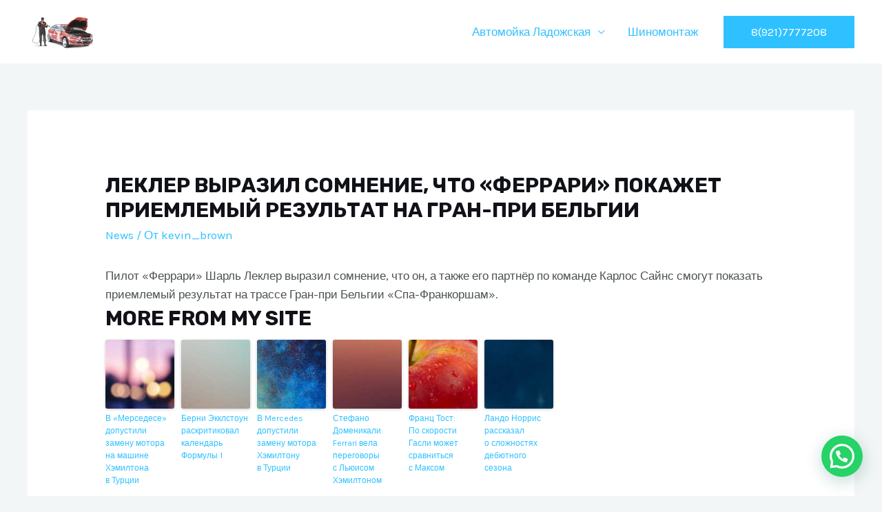

--- FILE ---
content_type: text/html; charset=UTF-8
request_url: https://moikaluxf1.ru/2021/08/27/lekler-vyrazil-somnenie-chto-ferrari-pokazhet-priemlemyj-rezultat-na-gran-pri-belgii/
body_size: 18085
content:
<!DOCTYPE html><html dir="ltr" lang="ru-RU" prefix="og: https://ogp.me/ns#"><head><meta charset="UTF-8"><meta name="viewport" content="width=device-width, initial-scale=1"><link rel="profile" href="https://gmpg.org/xfn/11"><link media="all" href="https://moikaluxf1.ru/wp-content/cache/autoptimize/css/autoptimize_0b5ef11a78c59552f12333545f48effc.css" rel="stylesheet"><title>Леклер выразил сомнение, что «Феррари» покажет приемлемый результат на Гран-при Бельгии | Автомойка, детейлинг, шиномонтаж Санкт-Петербург, Ириновский проспект, 1К</title><meta name="robots" content="max-image-preview:large" /><meta name="author" content="kevin_brown"/><meta name="google-site-verification" content="9a_nBdfKv1Klh4H6kFwGtWFzNqNmFBYzFtaxlNRr2Jg" /><meta name="yandex-verification" content="1bb962ddbf2cb414" /><link rel="canonical" href="https://moikaluxf1.ru/2021/08/27/lekler-vyrazil-somnenie-chto-ferrari-pokazhet-priemlemyj-rezultat-na-gran-pri-belgii/" /><meta name="generator" content="All in One SEO (AIOSEO) 4.9.1.1" /><meta property="og:locale" content="ru_RU" /><meta property="og:site_name" content="Автомойка, детейлинг, шиномонтаж Санкт-Петербург, Ириновский проспект, 1К | Мойка в Санкт-Петербурге Кузовщикоф Сервис-центр" /><meta property="og:type" content="article" /><meta property="og:title" content="Леклер выразил сомнение, что «Феррари» покажет приемлемый результат на Гран-при Бельгии | Автомойка, детейлинг, шиномонтаж Санкт-Петербург, Ириновский проспект, 1К" /><meta property="og:url" content="https://moikaluxf1.ru/2021/08/27/lekler-vyrazil-somnenie-chto-ferrari-pokazhet-priemlemyj-rezultat-na-gran-pri-belgii/" /><meta property="og:image" content="https://moikaluxf1.ru/wp-content/uploads/2023/01/wash-car.png" /><meta property="og:image:secure_url" content="https://moikaluxf1.ru/wp-content/uploads/2023/01/wash-car.png" /><meta property="article:published_time" content="2021-08-26T22:03:13+00:00" /><meta property="article:modified_time" content="2021-08-26T22:03:13+00:00" /><meta name="twitter:card" content="summary" /><meta name="twitter:title" content="Леклер выразил сомнение, что «Феррари» покажет приемлемый результат на Гран-при Бельгии | Автомойка, детейлинг, шиномонтаж Санкт-Петербург, Ириновский проспект, 1К" /><meta name="twitter:image" content="https://moikaluxf1.ru/wp-content/uploads/2023/01/wash-car.png" /> <script type="application/ld+json" class="aioseo-schema">{"@context":"https:\/\/schema.org","@graph":[{"@type":"Article","@id":"https:\/\/moikaluxf1.ru\/2021\/08\/27\/lekler-vyrazil-somnenie-chto-ferrari-pokazhet-priemlemyj-rezultat-na-gran-pri-belgii\/#article","name":"\u041b\u0435\u043a\u043b\u0435\u0440 \u0432\u044b\u0440\u0430\u0437\u0438\u043b \u0441\u043e\u043c\u043d\u0435\u043d\u0438\u0435, \u0447\u0442\u043e \u00ab\u0424\u0435\u0440\u0440\u0430\u0440\u0438\u00bb \u043f\u043e\u043a\u0430\u0436\u0435\u0442 \u043f\u0440\u0438\u0435\u043c\u043b\u0435\u043c\u044b\u0439 \u0440\u0435\u0437\u0443\u043b\u044c\u0442\u0430\u0442 \u043d\u0430 \u0413\u0440\u0430\u043d-\u043f\u0440\u0438 \u0411\u0435\u043b\u044c\u0433\u0438\u0438 | \u0410\u0432\u0442\u043e\u043c\u043e\u0439\u043a\u0430, \u0434\u0435\u0442\u0435\u0439\u043b\u0438\u043d\u0433, \u0448\u0438\u043d\u043e\u043c\u043e\u043d\u0442\u0430\u0436 \u0421\u0430\u043d\u043a\u0442-\u041f\u0435\u0442\u0435\u0440\u0431\u0443\u0440\u0433, \u0418\u0440\u0438\u043d\u043e\u0432\u0441\u043a\u0438\u0439 \u043f\u0440\u043e\u0441\u043f\u0435\u043a\u0442, 1\u041a","headline":"\u041b\u0435\u043a\u043b\u0435\u0440 \u0432\u044b\u0440\u0430\u0437\u0438\u043b \u0441\u043e\u043c\u043d\u0435\u043d\u0438\u0435, \u0447\u0442\u043e \u00ab\u0424\u0435\u0440\u0440\u0430\u0440\u0438\u00bb \u043f\u043e\u043a\u0430\u0436\u0435\u0442 \u043f\u0440\u0438\u0435\u043c\u043b\u0435\u043c\u044b\u0439 \u0440\u0435\u0437\u0443\u043b\u044c\u0442\u0430\u0442 \u043d\u0430\u00a0\u0413\u0440\u0430\u043d-\u043f\u0440\u0438 \u0411\u0435\u043b\u044c\u0433\u0438\u0438","author":{"@id":"https:\/\/moikaluxf1.ru\/author\/kevin_brown\/#author"},"publisher":{"@id":"https:\/\/moikaluxf1.ru\/#organization"},"image":{"@type":"ImageObject","url":"https:\/\/moikaluxf1.ru\/wp-content\/uploads\/2023\/01\/wash-car.png","@id":"https:\/\/moikaluxf1.ru\/#articleImage","width":601,"height":349},"datePublished":"2021-08-27T01:03:13+03:00","dateModified":"2021-08-27T01:03:13+03:00","inLanguage":"ru-RU","mainEntityOfPage":{"@id":"https:\/\/moikaluxf1.ru\/2021\/08\/27\/lekler-vyrazil-somnenie-chto-ferrari-pokazhet-priemlemyj-rezultat-na-gran-pri-belgii\/#webpage"},"isPartOf":{"@id":"https:\/\/moikaluxf1.ru\/2021\/08\/27\/lekler-vyrazil-somnenie-chto-ferrari-pokazhet-priemlemyj-rezultat-na-gran-pri-belgii\/#webpage"},"articleSection":"News, \u0410\u0432\u0442\u043e\u0441\u043f\u043e\u0440\u0442"},{"@type":"BreadcrumbList","@id":"https:\/\/moikaluxf1.ru\/2021\/08\/27\/lekler-vyrazil-somnenie-chto-ferrari-pokazhet-priemlemyj-rezultat-na-gran-pri-belgii\/#breadcrumblist","itemListElement":[{"@type":"ListItem","@id":"https:\/\/moikaluxf1.ru#listItem","position":1,"name":"\u0413\u043b\u0430\u0432\u043d\u0430\u044f","item":"https:\/\/moikaluxf1.ru","nextItem":{"@type":"ListItem","@id":"https:\/\/moikaluxf1.ru\/category\/news\/#listItem","name":"News"}},{"@type":"ListItem","@id":"https:\/\/moikaluxf1.ru\/category\/news\/#listItem","position":2,"name":"News","item":"https:\/\/moikaluxf1.ru\/category\/news\/","nextItem":{"@type":"ListItem","@id":"https:\/\/moikaluxf1.ru\/2021\/08\/27\/lekler-vyrazil-somnenie-chto-ferrari-pokazhet-priemlemyj-rezultat-na-gran-pri-belgii\/#listItem","name":"\u041b\u0435\u043a\u043b\u0435\u0440 \u0432\u044b\u0440\u0430\u0437\u0438\u043b \u0441\u043e\u043c\u043d\u0435\u043d\u0438\u0435, \u0447\u0442\u043e \u00ab\u0424\u0435\u0440\u0440\u0430\u0440\u0438\u00bb \u043f\u043e\u043a\u0430\u0436\u0435\u0442 \u043f\u0440\u0438\u0435\u043c\u043b\u0435\u043c\u044b\u0439 \u0440\u0435\u0437\u0443\u043b\u044c\u0442\u0430\u0442 \u043d\u0430\u00a0\u0413\u0440\u0430\u043d-\u043f\u0440\u0438 \u0411\u0435\u043b\u044c\u0433\u0438\u0438"},"previousItem":{"@type":"ListItem","@id":"https:\/\/moikaluxf1.ru#listItem","name":"\u0413\u043b\u0430\u0432\u043d\u0430\u044f"}},{"@type":"ListItem","@id":"https:\/\/moikaluxf1.ru\/2021\/08\/27\/lekler-vyrazil-somnenie-chto-ferrari-pokazhet-priemlemyj-rezultat-na-gran-pri-belgii\/#listItem","position":3,"name":"\u041b\u0435\u043a\u043b\u0435\u0440 \u0432\u044b\u0440\u0430\u0437\u0438\u043b \u0441\u043e\u043c\u043d\u0435\u043d\u0438\u0435, \u0447\u0442\u043e \u00ab\u0424\u0435\u0440\u0440\u0430\u0440\u0438\u00bb \u043f\u043e\u043a\u0430\u0436\u0435\u0442 \u043f\u0440\u0438\u0435\u043c\u043b\u0435\u043c\u044b\u0439 \u0440\u0435\u0437\u0443\u043b\u044c\u0442\u0430\u0442 \u043d\u0430\u00a0\u0413\u0440\u0430\u043d-\u043f\u0440\u0438 \u0411\u0435\u043b\u044c\u0433\u0438\u0438","previousItem":{"@type":"ListItem","@id":"https:\/\/moikaluxf1.ru\/category\/news\/#listItem","name":"News"}}]},{"@type":"Organization","@id":"https:\/\/moikaluxf1.ru\/#organization","name":"\u0410\u0432\u0442\u043e\u043c\u043e\u0439\u043a\u0430, \u0434\u0435\u0442\u0435\u0439\u043b\u0438\u043d\u0433, \u0448\u0438\u043d\u043e\u043c\u043e\u043d\u0442\u0430\u0436 \u0421\u0430\u043d\u043a\u0442-\u041f\u0435\u0442\u0435\u0440\u0431\u0443\u0440\u0433, \u0418\u0440\u0438\u043d\u043e\u0432\u0441\u043a\u0438\u0439 \u043f\u0440\u043e\u0441\u043f\u0435\u043a\u0442, 1\u041a","description":"\u041c\u043e\u0439\u043a\u0430 \u0432 \u0421\u0430\u043d\u043a\u0442-\u041f\u0435\u0442\u0435\u0440\u0431\u0443\u0440\u0433\u0435 \u041a\u0443\u0437\u043e\u0432\u0449\u0438\u043a\u043e\u0444 \u0421\u0435\u0440\u0432\u0438\u0441-\u0446\u0435\u043d\u0442\u0440","url":"https:\/\/moikaluxf1.ru\/","logo":{"@type":"ImageObject","url":"https:\/\/moikaluxf1.ru\/wp-content\/uploads\/2023\/01\/wash-car.png","@id":"https:\/\/moikaluxf1.ru\/2021\/08\/27\/lekler-vyrazil-somnenie-chto-ferrari-pokazhet-priemlemyj-rezultat-na-gran-pri-belgii\/#organizationLogo","width":601,"height":349},"image":{"@id":"https:\/\/moikaluxf1.ru\/2021\/08\/27\/lekler-vyrazil-somnenie-chto-ferrari-pokazhet-priemlemyj-rezultat-na-gran-pri-belgii\/#organizationLogo"}},{"@type":"Person","@id":"https:\/\/moikaluxf1.ru\/author\/kevin_brown\/#author","url":"https:\/\/moikaluxf1.ru\/author\/kevin_brown\/","name":"kevin_brown"},{"@type":"WebPage","@id":"https:\/\/moikaluxf1.ru\/2021\/08\/27\/lekler-vyrazil-somnenie-chto-ferrari-pokazhet-priemlemyj-rezultat-na-gran-pri-belgii\/#webpage","url":"https:\/\/moikaluxf1.ru\/2021\/08\/27\/lekler-vyrazil-somnenie-chto-ferrari-pokazhet-priemlemyj-rezultat-na-gran-pri-belgii\/","name":"\u041b\u0435\u043a\u043b\u0435\u0440 \u0432\u044b\u0440\u0430\u0437\u0438\u043b \u0441\u043e\u043c\u043d\u0435\u043d\u0438\u0435, \u0447\u0442\u043e \u00ab\u0424\u0435\u0440\u0440\u0430\u0440\u0438\u00bb \u043f\u043e\u043a\u0430\u0436\u0435\u0442 \u043f\u0440\u0438\u0435\u043c\u043b\u0435\u043c\u044b\u0439 \u0440\u0435\u0437\u0443\u043b\u044c\u0442\u0430\u0442 \u043d\u0430 \u0413\u0440\u0430\u043d-\u043f\u0440\u0438 \u0411\u0435\u043b\u044c\u0433\u0438\u0438 | \u0410\u0432\u0442\u043e\u043c\u043e\u0439\u043a\u0430, \u0434\u0435\u0442\u0435\u0439\u043b\u0438\u043d\u0433, \u0448\u0438\u043d\u043e\u043c\u043e\u043d\u0442\u0430\u0436 \u0421\u0430\u043d\u043a\u0442-\u041f\u0435\u0442\u0435\u0440\u0431\u0443\u0440\u0433, \u0418\u0440\u0438\u043d\u043e\u0432\u0441\u043a\u0438\u0439 \u043f\u0440\u043e\u0441\u043f\u0435\u043a\u0442, 1\u041a","inLanguage":"ru-RU","isPartOf":{"@id":"https:\/\/moikaluxf1.ru\/#website"},"breadcrumb":{"@id":"https:\/\/moikaluxf1.ru\/2021\/08\/27\/lekler-vyrazil-somnenie-chto-ferrari-pokazhet-priemlemyj-rezultat-na-gran-pri-belgii\/#breadcrumblist"},"author":{"@id":"https:\/\/moikaluxf1.ru\/author\/kevin_brown\/#author"},"creator":{"@id":"https:\/\/moikaluxf1.ru\/author\/kevin_brown\/#author"},"datePublished":"2021-08-27T01:03:13+03:00","dateModified":"2021-08-27T01:03:13+03:00"},{"@type":"WebSite","@id":"https:\/\/moikaluxf1.ru\/#website","url":"https:\/\/moikaluxf1.ru\/","name":"\u041a\u0443\u0437\u043e\u0432\u0449\u0438\u043a\u043e\u0444","description":"\u041c\u043e\u0439\u043a\u0430 \u0432 \u0421\u0430\u043d\u043a\u0442-\u041f\u0435\u0442\u0435\u0440\u0431\u0443\u0440\u0433\u0435 \u041a\u0443\u0437\u043e\u0432\u0449\u0438\u043a\u043e\u0444 \u0421\u0435\u0440\u0432\u0438\u0441-\u0446\u0435\u043d\u0442\u0440","inLanguage":"ru-RU","publisher":{"@id":"https:\/\/moikaluxf1.ru\/#organization"}}]}</script> <link rel='dns-prefetch' href='//fonts.googleapis.com' /><link rel="alternate" type="application/rss+xml" title="Автомойка, детейлинг, шиномонтаж Санкт-Петербург, Ириновский проспект, 1К &raquo; Лента" href="https://moikaluxf1.ru/feed/" /><link rel="alternate" type="application/rss+xml" title="Автомойка, детейлинг, шиномонтаж Санкт-Петербург, Ириновский проспект, 1К &raquo; Лента комментариев" href="https://moikaluxf1.ru/comments/feed/" /> <script>window._wpemojiSettings = {"baseUrl":"https:\/\/s.w.org\/images\/core\/emoji\/14.0.0\/72x72\/","ext":".png","svgUrl":"https:\/\/s.w.org\/images\/core\/emoji\/14.0.0\/svg\/","svgExt":".svg","source":{"concatemoji":"https:\/\/moikaluxf1.ru\/wp-includes\/js\/wp-emoji-release.min.js?ver=6.1.9"}};
/*! This file is auto-generated */
!function(e,a,t){var n,r,o,i=a.createElement("canvas"),p=i.getContext&&i.getContext("2d");function s(e,t){var a=String.fromCharCode,e=(p.clearRect(0,0,i.width,i.height),p.fillText(a.apply(this,e),0,0),i.toDataURL());return p.clearRect(0,0,i.width,i.height),p.fillText(a.apply(this,t),0,0),e===i.toDataURL()}function c(e){var t=a.createElement("script");t.src=e,t.defer=t.type="text/javascript",a.getElementsByTagName("head")[0].appendChild(t)}for(o=Array("flag","emoji"),t.supports={everything:!0,everythingExceptFlag:!0},r=0;r<o.length;r++)t.supports[o[r]]=function(e){if(p&&p.fillText)switch(p.textBaseline="top",p.font="600 32px Arial",e){case"flag":return s([127987,65039,8205,9895,65039],[127987,65039,8203,9895,65039])?!1:!s([55356,56826,55356,56819],[55356,56826,8203,55356,56819])&&!s([55356,57332,56128,56423,56128,56418,56128,56421,56128,56430,56128,56423,56128,56447],[55356,57332,8203,56128,56423,8203,56128,56418,8203,56128,56421,8203,56128,56430,8203,56128,56423,8203,56128,56447]);case"emoji":return!s([129777,127995,8205,129778,127999],[129777,127995,8203,129778,127999])}return!1}(o[r]),t.supports.everything=t.supports.everything&&t.supports[o[r]],"flag"!==o[r]&&(t.supports.everythingExceptFlag=t.supports.everythingExceptFlag&&t.supports[o[r]]);t.supports.everythingExceptFlag=t.supports.everythingExceptFlag&&!t.supports.flag,t.DOMReady=!1,t.readyCallback=function(){t.DOMReady=!0},t.supports.everything||(n=function(){t.readyCallback()},a.addEventListener?(a.addEventListener("DOMContentLoaded",n,!1),e.addEventListener("load",n,!1)):(e.attachEvent("onload",n),a.attachEvent("onreadystatechange",function(){"complete"===a.readyState&&t.readyCallback()})),(e=t.source||{}).concatemoji?c(e.concatemoji):e.wpemoji&&e.twemoji&&(c(e.twemoji),c(e.wpemoji)))}(window,document,window._wpemojiSettings);</script> <style id='astra-theme-css-inline-css'>.ast-no-sidebar .entry-content .alignfull {margin-left: calc( -50vw + 50%);margin-right: calc( -50vw + 50%);max-width: 100vw;width: 100vw;}.ast-no-sidebar .entry-content .alignwide {margin-left: calc(-41vw + 50%);margin-right: calc(-41vw + 50%);max-width: unset;width: unset;}.ast-no-sidebar .entry-content .alignfull .alignfull,.ast-no-sidebar .entry-content .alignfull .alignwide,.ast-no-sidebar .entry-content .alignwide .alignfull,.ast-no-sidebar .entry-content .alignwide .alignwide,.ast-no-sidebar .entry-content .wp-block-column .alignfull,.ast-no-sidebar .entry-content .wp-block-column .alignwide{width: 100%;margin-left: auto;margin-right: auto;}.wp-block-gallery,.blocks-gallery-grid {margin: 0;}.wp-block-separator {max-width: 100px;}.wp-block-separator.is-style-wide,.wp-block-separator.is-style-dots {max-width: none;}.entry-content .has-2-columns .wp-block-column:first-child {padding-right: 10px;}.entry-content .has-2-columns .wp-block-column:last-child {padding-left: 10px;}@media (max-width: 782px) {.entry-content .wp-block-columns .wp-block-column {flex-basis: 100%;}.entry-content .has-2-columns .wp-block-column:first-child {padding-right: 0;}.entry-content .has-2-columns .wp-block-column:last-child {padding-left: 0;}}body .entry-content .wp-block-latest-posts {margin-left: 0;}body .entry-content .wp-block-latest-posts li {list-style: none;}.ast-no-sidebar .ast-container .entry-content .wp-block-latest-posts {margin-left: 0;}.ast-header-break-point .entry-content .alignwide {margin-left: auto;margin-right: auto;}.entry-content .blocks-gallery-item img {margin-bottom: auto;}.wp-block-pullquote {border-top: 4px solid #555d66;border-bottom: 4px solid #555d66;color: #40464d;}:root{--ast-container-default-xlg-padding:6.67em;--ast-container-default-lg-padding:5.67em;--ast-container-default-slg-padding:4.34em;--ast-container-default-md-padding:3.34em;--ast-container-default-sm-padding:6.67em;--ast-container-default-xs-padding:2.4em;--ast-container-default-xxs-padding:1.4em;}html{font-size:106.25%;}a,.page-title{color:var(--ast-global-color-0);}a:hover,a:focus{color:var(--ast-global-color-0);}body,button,input,select,textarea,.ast-button,.ast-custom-button{font-family:'Karla',sans-serif;font-weight:400;font-size:17px;font-size:1rem;line-height:1.6;text-transform:none;}blockquote{color:var(--ast-global-color-3);}h1,.entry-content h1,h2,.entry-content h2,h3,.entry-content h3,h4,.entry-content h4,h5,.entry-content h5,h6,.entry-content h6,.site-title,.site-title a{font-family:'Rubik',sans-serif;font-weight:700;text-transform:uppercase;}.site-title{font-size:25px;font-size:1.4705882352941rem;display:none;}header .custom-logo-link img{max-width:100px;}.astra-logo-svg{width:100px;}.ast-archive-description .ast-archive-title{font-size:40px;font-size:2.3529411764706rem;}.site-header .site-description{font-size:15px;font-size:0.88235294117647rem;display:none;}.entry-title{font-size:30px;font-size:1.7647058823529rem;}h1,.entry-content h1{font-size:70px;font-size:4.1176470588235rem;font-family:'Rubik',sans-serif;text-transform:uppercase;}h2,.entry-content h2{font-size:40px;font-size:2.3529411764706rem;font-family:'Rubik',sans-serif;text-transform:uppercase;}h3,.entry-content h3{font-size:30px;font-size:1.7647058823529rem;font-family:'Rubik',sans-serif;text-transform:uppercase;}h4,.entry-content h4{font-size:22px;font-size:1.2941176470588rem;font-family:'Rubik',sans-serif;text-transform:uppercase;}h5,.entry-content h5{font-size:17px;font-size:1rem;font-family:'Rubik',sans-serif;text-transform:uppercase;}h6,.entry-content h6{font-size:14px;font-size:0.82352941176471rem;font-family:'Rubik',sans-serif;text-transform:uppercase;}.ast-single-post .entry-title,.page-title{font-size:30px;font-size:1.7647058823529rem;}::selection{background-color:var(--ast-global-color-0);color:#000000;}body,h1,.entry-title a,.entry-content h1,h2,.entry-content h2,h3,.entry-content h3,h4,.entry-content h4,h5,.entry-content h5,h6,.entry-content h6{color:var(--ast-global-color-3);}.tagcloud a:hover,.tagcloud a:focus,.tagcloud a.current-item{color:#000000;border-color:var(--ast-global-color-0);background-color:var(--ast-global-color-0);}input:focus,input[type="text"]:focus,input[type="email"]:focus,input[type="url"]:focus,input[type="password"]:focus,input[type="reset"]:focus,input[type="search"]:focus,textarea:focus{border-color:var(--ast-global-color-0);}input[type="radio"]:checked,input[type=reset],input[type="checkbox"]:checked,input[type="checkbox"]:hover:checked,input[type="checkbox"]:focus:checked,input[type=range]::-webkit-slider-thumb{border-color:var(--ast-global-color-0);background-color:var(--ast-global-color-0);box-shadow:none;}.site-footer a:hover + .post-count,.site-footer a:focus + .post-count{background:var(--ast-global-color-0);border-color:var(--ast-global-color-0);}.single .nav-links .nav-previous,.single .nav-links .nav-next{color:var(--ast-global-color-0);}.entry-meta,.entry-meta *{line-height:1.45;color:var(--ast-global-color-0);}.entry-meta a:hover,.entry-meta a:hover *,.entry-meta a:focus,.entry-meta a:focus *,.page-links > .page-link,.page-links .page-link:hover,.post-navigation a:hover{color:var(--ast-global-color-0);}#cat option,.secondary .calendar_wrap thead a,.secondary .calendar_wrap thead a:visited{color:var(--ast-global-color-0);}.secondary .calendar_wrap #today,.ast-progress-val span{background:var(--ast-global-color-0);}.secondary a:hover + .post-count,.secondary a:focus + .post-count{background:var(--ast-global-color-0);border-color:var(--ast-global-color-0);}.calendar_wrap #today > a{color:#000000;}.page-links .page-link,.single .post-navigation a{color:var(--ast-global-color-0);}.ast-header-break-point .main-header-bar .ast-button-wrap .menu-toggle{border-radius:0px;}.widget-title{font-size:24px;font-size:1.4117647058824rem;color:var(--ast-global-color-3);}.ast-logo-title-inline .site-logo-img{padding-right:1em;}.site-logo-img img{ transition:all 0.2s linear;}@media (max-width:921px){#ast-desktop-header{display:none;}}@media (min-width:921px){#ast-mobile-header{display:none;}}.wp-block-buttons.aligncenter{justify-content:center;}@media (max-width:782px){.entry-content .wp-block-columns .wp-block-column{margin-left:0px;}}.wp-block-image.aligncenter{margin-left:auto;margin-right:auto;}.wp-block-table.aligncenter{margin-left:auto;margin-right:auto;}@media (max-width:921px){.ast-separate-container #primary,.ast-separate-container #secondary{padding:1.5em 0;}#primary,#secondary{padding:1.5em 0;margin:0;}.ast-left-sidebar #content > .ast-container{display:flex;flex-direction:column-reverse;width:100%;}.ast-separate-container .ast-article-post,.ast-separate-container .ast-article-single{padding:1.5em 2.14em;}.ast-author-box img.avatar{margin:20px 0 0 0;}}@media (min-width:922px){.ast-separate-container.ast-right-sidebar #primary,.ast-separate-container.ast-left-sidebar #primary{border:0;}.search-no-results.ast-separate-container #primary{margin-bottom:4em;}}.elementor-button-wrapper .elementor-button{border-style:solid;text-decoration:none;border-top-width:0;border-right-width:0;border-left-width:0;border-bottom-width:0;}body .elementor-button.elementor-size-sm,body .elementor-button.elementor-size-xs,body .elementor-button.elementor-size-md,body .elementor-button.elementor-size-lg,body .elementor-button.elementor-size-xl,body .elementor-button{border-radius:0;padding-top:15px;padding-right:40px;padding-bottom:15px;padding-left:40px;}.elementor-button-wrapper .elementor-button{border-color:var(--ast-global-color-0);background-color:var(--ast-global-color-0);}.elementor-button-wrapper .elementor-button:hover,.elementor-button-wrapper .elementor-button:focus{color:#000000;background-color:var(--ast-global-color-1);border-color:var(--ast-global-color-1);}.wp-block-button .wp-block-button__link ,.elementor-button-wrapper .elementor-button,.elementor-button-wrapper .elementor-button:visited{color:var(--ast-global-color-5);}.elementor-button-wrapper .elementor-button{font-family:inherit;font-weight:inherit;line-height:1;}body .elementor-button.elementor-size-sm,body .elementor-button.elementor-size-xs,body .elementor-button.elementor-size-md,body .elementor-button.elementor-size-lg,body .elementor-button.elementor-size-xl,body .elementor-button{font-size:17px;font-size:1rem;}.wp-block-button .wp-block-button__link:hover,.wp-block-button .wp-block-button__link:focus{color:#000000;background-color:var(--ast-global-color-1);border-color:var(--ast-global-color-1);}.wp-block-button .wp-block-button__link{border-top-width:0;border-right-width:0;border-left-width:0;border-bottom-width:0;border-color:var(--ast-global-color-0);background-color:var(--ast-global-color-0);color:var(--ast-global-color-5);font-family:inherit;font-weight:inherit;line-height:1;font-size:17px;font-size:1rem;border-radius:0;padding-top:15px;padding-right:40px;padding-bottom:15px;padding-left:40px;}.menu-toggle,button,.ast-button,.ast-custom-button,.button,input#submit,input[type="button"],input[type="submit"],input[type="reset"]{border-style:solid;border-top-width:0;border-right-width:0;border-left-width:0;border-bottom-width:0;color:var(--ast-global-color-5);border-color:var(--ast-global-color-0);background-color:var(--ast-global-color-0);border-radius:0;padding-top:15px;padding-right:40px;padding-bottom:15px;padding-left:40px;font-family:inherit;font-weight:inherit;font-size:17px;font-size:1rem;line-height:1;}button:focus,.menu-toggle:hover,button:hover,.ast-button:hover,.ast-custom-button:hover .button:hover,.ast-custom-button:hover ,input[type=reset]:hover,input[type=reset]:focus,input#submit:hover,input#submit:focus,input[type="button"]:hover,input[type="button"]:focus,input[type="submit"]:hover,input[type="submit"]:focus{color:#000000;background-color:var(--ast-global-color-1);border-color:var(--ast-global-color-1);}@media (min-width:544px){.ast-container{max-width:100%;}}@media (max-width:544px){.ast-separate-container .ast-article-post,.ast-separate-container .ast-article-single,.ast-separate-container .comments-title,.ast-separate-container .ast-archive-description{padding:1.5em 1em;}.ast-separate-container #content .ast-container{padding-left:0.54em;padding-right:0.54em;}.ast-separate-container .ast-comment-list li.depth-1{padding:1.5em 1em;margin-bottom:1.5em;}.ast-separate-container .ast-comment-list .bypostauthor{padding:.5em;}.ast-search-menu-icon.ast-dropdown-active .search-field{width:170px;}}@media (max-width:921px){.ast-mobile-header-stack .main-header-bar .ast-search-menu-icon{display:inline-block;}.ast-header-break-point.ast-header-custom-item-outside .ast-mobile-header-stack .main-header-bar .ast-search-icon{margin:0;}.ast-comment-avatar-wrap img{max-width:2.5em;}.ast-separate-container .ast-comment-list li.depth-1{padding:1.5em 2.14em;}.ast-separate-container .comment-respond{padding:2em 2.14em;}.ast-comment-meta{padding:0 1.8888em 1.3333em;}}body,.ast-separate-container{background-color:var(--ast-global-color-4);;background-image:none;;}.ast-no-sidebar.ast-separate-container .entry-content .alignfull {margin-left: -6.67em;margin-right: -6.67em;width: auto;}@media (max-width: 1200px) {.ast-no-sidebar.ast-separate-container .entry-content .alignfull {margin-left: -2.4em;margin-right: -2.4em;}}@media (max-width: 768px) {.ast-no-sidebar.ast-separate-container .entry-content .alignfull {margin-left: -2.14em;margin-right: -2.14em;}}@media (max-width: 544px) {.ast-no-sidebar.ast-separate-container .entry-content .alignfull {margin-left: -1em;margin-right: -1em;}}.ast-no-sidebar.ast-separate-container .entry-content .alignwide {margin-left: -20px;margin-right: -20px;}.ast-no-sidebar.ast-separate-container .entry-content .wp-block-column .alignfull,.ast-no-sidebar.ast-separate-container .entry-content .wp-block-column .alignwide {margin-left: auto;margin-right: auto;width: 100%;}@media (max-width:921px){.site-title{font-size:25px;font-size:1.4705882352941rem;display:none;}.ast-archive-description .ast-archive-title{font-size:40px;}.site-header .site-description{display:none;}.entry-title{font-size:30px;}h1,.entry-content h1{font-size:60px;}h2,.entry-content h2{font-size:30px;}h3,.entry-content h3{font-size:26px;}h4,.entry-content h4{font-size:22px;font-size:1.2941176470588rem;}h5,.entry-content h5{font-size:17px;font-size:1rem;}h6,.entry-content h6{font-size:14px;font-size:0.82352941176471rem;}.ast-single-post .entry-title,.page-title{font-size:30px;}}@media (max-width:544px){.site-title{font-size:18px;font-size:1.0588235294118rem;display:none;}.ast-archive-description .ast-archive-title{font-size:40px;}.site-header .site-description{display:none;}.entry-title{font-size:30px;}h1,.entry-content h1{font-size:42px;}h2,.entry-content h2{font-size:30px;}h3,.entry-content h3{font-size:25px;}h4,.entry-content h4{font-size:22px;font-size:1.2941176470588rem;}h5,.entry-content h5{font-size:17px;font-size:1rem;}h6,.entry-content h6{font-size:14px;font-size:0.82352941176471rem;}.ast-single-post .entry-title,.page-title{font-size:30px;}header .custom-logo-link img,.ast-header-break-point .site-branding img,.ast-header-break-point .custom-logo-link img{max-width:56px;}.astra-logo-svg{width:56px;}.ast-header-break-point .site-logo-img .custom-mobile-logo-link img{max-width:56px;}}@media (max-width:921px){html{font-size:96.9%;}}@media (max-width:544px){html{font-size:96.9%;}}@media (min-width:922px){.ast-container{max-width:1240px;}}@font-face {font-family: "Astra";src: url(https://moikaluxf1.ru/wp-content/themes/astra/assets/fonts/astra.woff) format("woff"),url(https://moikaluxf1.ru/wp-content/themes/astra/assets/fonts/astra.ttf) format("truetype"),url(https://moikaluxf1.ru/wp-content/themes/astra/assets/fonts/astra.svg#astra) format("svg");font-weight: normal;font-style: normal;font-display: fallback;}@media (min-width:922px){.main-header-menu .sub-menu .menu-item.ast-left-align-sub-menu:hover > .sub-menu,.main-header-menu .sub-menu .menu-item.ast-left-align-sub-menu.focus > .sub-menu{margin-left:-0px;}}.astra-icon-down_arrow::after {content: "\e900";font-family: Astra;}.astra-icon-close::after {content: "\e5cd";font-family: Astra;}.astra-icon-drag_handle::after {content: "\e25d";font-family: Astra;}.astra-icon-format_align_justify::after {content: "\e235";font-family: Astra;}.astra-icon-menu::after {content: "\e5d2";font-family: Astra;}.astra-icon-reorder::after {content: "\e8fe";font-family: Astra;}.astra-icon-search::after {content: "\e8b6";font-family: Astra;}.astra-icon-zoom_in::after {content: "\e56b";font-family: Astra;}.astra-icon-check-circle::after {content: "\e901";font-family: Astra;}.astra-icon-shopping-cart::after {content: "\f07a";font-family: Astra;}.astra-icon-shopping-bag::after {content: "\f290";font-family: Astra;}.astra-icon-shopping-basket::after {content: "\f291";font-family: Astra;}.astra-icon-circle-o::after {content: "\e903";font-family: Astra;}.astra-icon-certificate::after {content: "\e902";font-family: Astra;}blockquote {padding: 1.2em;}:root .has-ast-global-color-0-color{color:var(--ast-global-color-0);}:root .has-ast-global-color-0-background-color{background-color:var(--ast-global-color-0);}:root .wp-block-button .has-ast-global-color-0-color{color:var(--ast-global-color-0);}:root .wp-block-button .has-ast-global-color-0-background-color{background-color:var(--ast-global-color-0);}:root .has-ast-global-color-1-color{color:var(--ast-global-color-1);}:root .has-ast-global-color-1-background-color{background-color:var(--ast-global-color-1);}:root .wp-block-button .has-ast-global-color-1-color{color:var(--ast-global-color-1);}:root .wp-block-button .has-ast-global-color-1-background-color{background-color:var(--ast-global-color-1);}:root .has-ast-global-color-2-color{color:var(--ast-global-color-2);}:root .has-ast-global-color-2-background-color{background-color:var(--ast-global-color-2);}:root .wp-block-button .has-ast-global-color-2-color{color:var(--ast-global-color-2);}:root .wp-block-button .has-ast-global-color-2-background-color{background-color:var(--ast-global-color-2);}:root .has-ast-global-color-3-color{color:var(--ast-global-color-3);}:root .has-ast-global-color-3-background-color{background-color:var(--ast-global-color-3);}:root .wp-block-button .has-ast-global-color-3-color{color:var(--ast-global-color-3);}:root .wp-block-button .has-ast-global-color-3-background-color{background-color:var(--ast-global-color-3);}:root .has-ast-global-color-4-color{color:var(--ast-global-color-4);}:root .has-ast-global-color-4-background-color{background-color:var(--ast-global-color-4);}:root .wp-block-button .has-ast-global-color-4-color{color:var(--ast-global-color-4);}:root .wp-block-button .has-ast-global-color-4-background-color{background-color:var(--ast-global-color-4);}:root .has-ast-global-color-5-color{color:var(--ast-global-color-5);}:root .has-ast-global-color-5-background-color{background-color:var(--ast-global-color-5);}:root .wp-block-button .has-ast-global-color-5-color{color:var(--ast-global-color-5);}:root .wp-block-button .has-ast-global-color-5-background-color{background-color:var(--ast-global-color-5);}:root .has-ast-global-color-6-color{color:var(--ast-global-color-6);}:root .has-ast-global-color-6-background-color{background-color:var(--ast-global-color-6);}:root .wp-block-button .has-ast-global-color-6-color{color:var(--ast-global-color-6);}:root .wp-block-button .has-ast-global-color-6-background-color{background-color:var(--ast-global-color-6);}:root .has-ast-global-color-7-color{color:var(--ast-global-color-7);}:root .has-ast-global-color-7-background-color{background-color:var(--ast-global-color-7);}:root .wp-block-button .has-ast-global-color-7-color{color:var(--ast-global-color-7);}:root .wp-block-button .has-ast-global-color-7-background-color{background-color:var(--ast-global-color-7);}:root .has-ast-global-color-8-color{color:var(--ast-global-color-8);}:root .has-ast-global-color-8-background-color{background-color:var(--ast-global-color-8);}:root .wp-block-button .has-ast-global-color-8-color{color:var(--ast-global-color-8);}:root .wp-block-button .has-ast-global-color-8-background-color{background-color:var(--ast-global-color-8);}:root{--ast-global-color-0:#2FC1FF;--ast-global-color-1:#08ACF2;--ast-global-color-2:#101218;--ast-global-color-3:#4C5253;--ast-global-color-4:#F3F6F6;--ast-global-color-5:#FFFFFF;--ast-global-color-6:#000000;--ast-global-color-7:#4B4F58;--ast-global-color-8:#F6F7F8;}:root {--ast-border-color : #dddddd;}.ast-breadcrumbs .trail-browse,.ast-breadcrumbs .trail-items,.ast-breadcrumbs .trail-items li{display:inline-block;margin:0;padding:0;border:none;background:inherit;text-indent:0;}.ast-breadcrumbs .trail-browse{font-size:inherit;font-style:inherit;font-weight:inherit;color:inherit;}.ast-breadcrumbs .trail-items{list-style:none;}.trail-items li::after{padding:0 0.3em;content:"\00bb";}.trail-items li:last-of-type::after{display:none;}h1,.entry-content h1,h2,.entry-content h2,h3,.entry-content h3,h4,.entry-content h4,h5,.entry-content h5,h6,.entry-content h6{color:var(--ast-global-color-2);}@media (max-width:921px){.ast-builder-grid-row-container.ast-builder-grid-row-tablet-3-firstrow .ast-builder-grid-row > *:first-child,.ast-builder-grid-row-container.ast-builder-grid-row-tablet-3-lastrow .ast-builder-grid-row > *:last-child{grid-column:1 / -1;}}@media (max-width:544px){.ast-builder-grid-row-container.ast-builder-grid-row-mobile-3-firstrow .ast-builder-grid-row > *:first-child,.ast-builder-grid-row-container.ast-builder-grid-row-mobile-3-lastrow .ast-builder-grid-row > *:last-child{grid-column:1 / -1;}}.ast-builder-layout-element[data-section="title_tagline"]{display:flex;}@media (max-width:921px){.ast-header-break-point .ast-builder-layout-element[data-section="title_tagline"]{display:flex;}}@media (max-width:544px){.ast-header-break-point .ast-builder-layout-element[data-section="title_tagline"]{display:flex;}}[data-section*="section-hb-button-"] .menu-link{display:none;}.ast-header-button-1 .ast-custom-button{color:var(--ast-global-color-5);}.ast-header-button-1 .ast-custom-button:hover{color:var(--ast-global-color-5);}.ast-header-button-1[data-section="section-hb-button-1"]{display:flex;}@media (max-width:921px){.ast-header-break-point .ast-header-button-1[data-section="section-hb-button-1"]{display:none;}}@media (max-width:544px){.ast-header-break-point .ast-header-button-1[data-section="section-hb-button-1"]{display:none;}}.ast-builder-menu-1{font-family:inherit;font-weight:inherit;}.ast-builder-menu-1 .sub-menu,.ast-builder-menu-1 .inline-on-mobile .sub-menu{border-top-width:2px;border-bottom-width:0;border-right-width:0;border-left-width:0;border-color:var(--ast-global-color-0);border-style:solid;border-radius:0;}.ast-builder-menu-1 .main-header-menu > .menu-item > .sub-menu,.ast-builder-menu-1 .main-header-menu > .menu-item > .astra-full-megamenu-wrapper{margin-top:0;}.ast-desktop .ast-builder-menu-1 .main-header-menu > .menu-item > .sub-menu:before,.ast-desktop .ast-builder-menu-1 .main-header-menu > .menu-item > .astra-full-megamenu-wrapper:before{height:calc( 0px + 5px );}.ast-desktop .ast-builder-menu-1 .menu-item .sub-menu .menu-link{border-style:none;}@media (max-width:921px){.ast-header-break-point .ast-builder-menu-1 .menu-item.menu-item-has-children > .ast-menu-toggle{top:0;}.ast-builder-menu-1 .menu-item-has-children > .menu-link:after{content:unset;}.ast-builder-menu-1 .main-header-menu > .menu-item > .sub-menu,.ast-builder-menu-1 .main-header-menu > .menu-item > .astra-full-megamenu-wrapper{margin-top:0;}}@media (max-width:544px){.ast-header-break-point .ast-builder-menu-1 .menu-item.menu-item-has-children > .ast-menu-toggle{top:0;}.ast-builder-menu-1 .main-header-menu > .menu-item > .sub-menu,.ast-builder-menu-1 .main-header-menu > .menu-item > .astra-full-megamenu-wrapper{margin-top:0;}}.ast-builder-menu-1{display:flex;}@media (max-width:921px){.ast-header-break-point .ast-builder-menu-1{display:flex;}}@media (max-width:544px){.ast-header-break-point .ast-builder-menu-1{display:flex;}}.site-below-footer-wrap{padding-top:20px;padding-bottom:20px;}.site-below-footer-wrap[data-section="section-below-footer-builder"]{background-color:;;background-image:none;;min-height:80px;}.site-below-footer-wrap[data-section="section-below-footer-builder"] .ast-builder-grid-row{max-width:1200px;margin-left:auto;margin-right:auto;}.site-below-footer-wrap[data-section="section-below-footer-builder"] .ast-builder-grid-row,.site-below-footer-wrap[data-section="section-below-footer-builder"] .site-footer-section{align-items:flex-start;}.site-below-footer-wrap[data-section="section-below-footer-builder"].ast-footer-row-inline .site-footer-section{display:flex;margin-bottom:0;}.ast-builder-grid-row-2-equal .ast-builder-grid-row{grid-template-columns:repeat( 2,1fr );}@media (max-width:921px){.site-below-footer-wrap[data-section="section-below-footer-builder"].ast-footer-row-tablet-inline .site-footer-section{display:flex;margin-bottom:0;}.site-below-footer-wrap[data-section="section-below-footer-builder"].ast-footer-row-tablet-stack .site-footer-section{display:block;margin-bottom:10px;}.ast-builder-grid-row-container.ast-builder-grid-row-tablet-2-equal .ast-builder-grid-row{grid-template-columns:repeat( 2,1fr );}}@media (max-width:544px){.site-below-footer-wrap[data-section="section-below-footer-builder"].ast-footer-row-mobile-inline .site-footer-section{display:flex;margin-bottom:0;}.site-below-footer-wrap[data-section="section-below-footer-builder"].ast-footer-row-mobile-stack .site-footer-section{display:block;margin-bottom:10px;}.ast-builder-grid-row-container.ast-builder-grid-row-mobile-full .ast-builder-grid-row{grid-template-columns:1fr;}}.site-below-footer-wrap[data-section="section-below-footer-builder"]{padding-top:30px;padding-bottom:30px;padding-left:30px;padding-right:30px;}.site-below-footer-wrap[data-section="section-below-footer-builder"]{display:grid;}@media (max-width:921px){.ast-header-break-point .site-below-footer-wrap[data-section="section-below-footer-builder"]{display:grid;}}@media (max-width:544px){.ast-header-break-point .site-below-footer-wrap[data-section="section-below-footer-builder"]{display:grid;}}.ast-footer-copyright{text-align:left;}.ast-footer-copyright {color:var(--ast-global-color-5);}@media (max-width:921px){.ast-footer-copyright{text-align:left;}}@media (max-width:544px){.ast-footer-copyright{text-align:center;}}.ast-footer-copyright.ast-builder-layout-element{display:flex;}@media (max-width:921px){.ast-header-break-point .ast-footer-copyright.ast-builder-layout-element{display:flex;}}@media (max-width:544px){.ast-header-break-point .ast-footer-copyright.ast-builder-layout-element{display:flex;}}.ast-builder-social-element:hover {color: #0274be;}.ast-social-stack-desktop .ast-builder-social-element,.ast-social-stack-tablet .ast-builder-social-element,.ast-social-stack-mobile .ast-builder-social-element {margin-top: 6px;margin-bottom: 6px;}.ast-social-color-type-official .ast-builder-social-element,.ast-social-color-type-official .social-item-label {color: var(--color);background-color: var(--background-color);}.header-social-inner-wrap.ast-social-color-type-official .ast-builder-social-element svg,.footer-social-inner-wrap.ast-social-color-type-official .ast-builder-social-element svg {fill: currentColor;}.social-show-label-true .ast-builder-social-element {width: auto;padding: 0 0.4em;}[data-section^="section-fb-social-icons-"] .footer-social-inner-wrap {text-align: center;}.ast-footer-social-wrap {width: 100%;}.ast-footer-social-wrap .ast-builder-social-element:first-child {margin-left: 0;}.ast-footer-social-wrap .ast-builder-social-element:last-child {margin-right: 0;}.ast-header-social-wrap .ast-builder-social-element:first-child {margin-left: 0;}.ast-header-social-wrap .ast-builder-social-element:last-child {margin-right: 0;}.ast-builder-social-element {line-height: 1;color: #3a3a3a;background: transparent;vertical-align: middle;transition: all 0.01s;margin-left: 6px;margin-right: 6px;justify-content: center;align-items: center;}.ast-builder-social-element {line-height: 1;color: #3a3a3a;background: transparent;vertical-align: middle;transition: all 0.01s;margin-left: 6px;margin-right: 6px;justify-content: center;align-items: center;}.ast-builder-social-element .social-item-label {padding-left: 6px;}.ast-footer-social-1-wrap .ast-builder-social-element{padding:10px;border-radius:50px;background:var(--ast-global-color-5);}.ast-footer-social-1-wrap .ast-builder-social-element svg{width:18px;height:18px;}.ast-footer-social-1-wrap .ast-social-icon-image-wrap{margin:10px;}.ast-footer-social-1-wrap .ast-social-color-type-custom svg{fill:var(--ast-global-color-6);}.ast-footer-social-1-wrap .ast-social-color-type-custom .ast-builder-social-element:hover{color:var(--ast-global-color-6);background:var(--ast-global-color-4);}.ast-footer-social-1-wrap .ast-social-color-type-custom .ast-builder-social-element:hover svg{fill:var(--ast-global-color-6);}.ast-footer-social-1-wrap .ast-social-color-type-custom .social-item-label{color:var(--ast-global-color-6);}.ast-footer-social-1-wrap .ast-builder-social-element:hover .social-item-label{color:var(--ast-global-color-6);}[data-section="section-fb-social-icons-1"] .footer-social-inner-wrap{text-align:center;}@media (max-width:921px){[data-section="section-fb-social-icons-1"] .footer-social-inner-wrap{text-align:center;}}@media (max-width:544px){[data-section="section-fb-social-icons-1"] .footer-social-inner-wrap{text-align:center;}}.ast-builder-layout-element[data-section="section-fb-social-icons-1"]{display:flex;}@media (max-width:921px){.ast-header-break-point .ast-builder-layout-element[data-section="section-fb-social-icons-1"]{display:flex;}}@media (max-width:544px){.ast-header-break-point .ast-builder-layout-element[data-section="section-fb-social-icons-1"]{display:flex;}}.site-footer{background-color:var(--ast-global-color-1);;background-image:none;;}.site-primary-footer-wrap{padding-top:45px;padding-bottom:45px;}.site-primary-footer-wrap[data-section="section-primary-footer-builder"]{background-image:linear-gradient(to right,rgba(23,45,105,0.81),rgba(23,45,105,0.81)),url(https://moikaluxf1.ru/wp-content/uploads/2019/04/bg01-free-img.jpg);;background-repeat:no-repeat;background-position:center center;background-size:cover;background-attachment:fixed;}.site-primary-footer-wrap[data-section="section-primary-footer-builder"] .ast-builder-grid-row{max-width:1200px;margin-left:auto;margin-right:auto;}.site-primary-footer-wrap[data-section="section-primary-footer-builder"] .ast-builder-grid-row,.site-primary-footer-wrap[data-section="section-primary-footer-builder"] .site-footer-section{align-items:flex-start;}.site-primary-footer-wrap[data-section="section-primary-footer-builder"].ast-footer-row-inline .site-footer-section{display:flex;margin-bottom:0;}.ast-builder-grid-row-3-cwide .ast-builder-grid-row{grid-template-columns:1fr 3fr 1fr;}@media (max-width:921px){.site-primary-footer-wrap[data-section="section-primary-footer-builder"].ast-footer-row-tablet-inline .site-footer-section{display:flex;margin-bottom:0;}.site-primary-footer-wrap[data-section="section-primary-footer-builder"].ast-footer-row-tablet-stack .site-footer-section{display:block;margin-bottom:10px;}.ast-builder-grid-row-container.ast-builder-grid-row-tablet-full .ast-builder-grid-row{grid-template-columns:1fr;}}@media (max-width:544px){.site-primary-footer-wrap[data-section="section-primary-footer-builder"].ast-footer-row-mobile-inline .site-footer-section{display:flex;margin-bottom:0;}.site-primary-footer-wrap[data-section="section-primary-footer-builder"].ast-footer-row-mobile-stack .site-footer-section{display:block;margin-bottom:10px;}.ast-builder-grid-row-container.ast-builder-grid-row-mobile-full .ast-builder-grid-row{grid-template-columns:1fr;}}.site-primary-footer-wrap[data-section="section-primary-footer-builder"]{padding-top:90px;padding-bottom:90px;padding-left:30px;padding-right:30px;}@media (max-width:921px){.site-primary-footer-wrap[data-section="section-primary-footer-builder"]{padding-top:60px;padding-bottom:40px;padding-left:25px;padding-right:25px;}}@media (max-width:544px){.site-primary-footer-wrap[data-section="section-primary-footer-builder"]{padding-top:50px;padding-bottom:20px;padding-left:20px;padding-right:20px;}}.site-primary-footer-wrap[data-section="section-primary-footer-builder"]{display:grid;}@media (max-width:921px){.ast-header-break-point .site-primary-footer-wrap[data-section="section-primary-footer-builder"]{display:grid;}}@media (max-width:544px){.ast-header-break-point .site-primary-footer-wrap[data-section="section-primary-footer-builder"]{display:grid;}}.footer-widget-area[data-section="sidebar-widgets-footer-widget-1"] .footer-widget-area-inner{text-align:left;}@media (max-width:921px){.footer-widget-area[data-section="sidebar-widgets-footer-widget-1"] .footer-widget-area-inner{text-align:center;}}@media (max-width:544px){.footer-widget-area[data-section="sidebar-widgets-footer-widget-1"] .footer-widget-area-inner{text-align:center;}}.footer-widget-area[data-section="sidebar-widgets-footer-widget-1"] .footer-widget-area-inner{color:var(--ast-global-color-5);}.footer-widget-area[data-section="sidebar-widgets-footer-widget-1"]{display:block;}@media (max-width:921px){.ast-header-break-point .footer-widget-area[data-section="sidebar-widgets-footer-widget-1"]{display:block;}}@media (max-width:544px){.ast-header-break-point .footer-widget-area[data-section="sidebar-widgets-footer-widget-1"]{display:block;}}.footer-widget-area[data-section="sidebar-widgets-footer-widget-2"] .footer-widget-area-inner{color:var(--ast-global-color-5);}.footer-widget-area[data-section="sidebar-widgets-footer-widget-2"] .widget-title{color:var(--ast-global-color-4);font-size:40px;font-size:2.3529411764706rem;}@media (max-width:921px){.footer-widget-area[data-section="sidebar-widgets-footer-widget-2"] .widget-title{font-size:34px;font-size:2rem;}}@media (max-width:544px){.footer-widget-area[data-section="sidebar-widgets-footer-widget-2"] .widget-title{font-size:30px;font-size:1.7647058823529rem;}}.footer-widget-area[data-section="sidebar-widgets-footer-widget-2"]{display:block;}@media (max-width:921px){.ast-header-break-point .footer-widget-area[data-section="sidebar-widgets-footer-widget-2"]{display:block;}}@media (max-width:544px){.ast-header-break-point .footer-widget-area[data-section="sidebar-widgets-footer-widget-2"]{display:block;}}.footer-widget-area[data-section="sidebar-widgets-footer-widget-3"] .footer-widget-area-inner{color:var(--ast-global-color-5);}.footer-widget-area[data-section="sidebar-widgets-footer-widget-3"]{display:block;}@media (max-width:921px){.ast-header-break-point .footer-widget-area[data-section="sidebar-widgets-footer-widget-3"]{display:block;}}@media (max-width:544px){.ast-header-break-point .footer-widget-area[data-section="sidebar-widgets-footer-widget-3"]{display:block;}}.footer-widget-area[data-section="sidebar-widgets-footer-widget-2"] .footer-widget-area-inner{text-align:center;}@media (max-width:921px){.footer-widget-area[data-section="sidebar-widgets-footer-widget-2"] .footer-widget-area-inner{text-align:center;}}@media (max-width:544px){.footer-widget-area[data-section="sidebar-widgets-footer-widget-2"] .footer-widget-area-inner{text-align:center;}}.footer-widget-area[data-section="sidebar-widgets-footer-widget-1"] .footer-widget-area-inner{color:var(--ast-global-color-5);}.footer-widget-area[data-section="sidebar-widgets-footer-widget-1"]{display:block;}@media (max-width:921px){.ast-header-break-point .footer-widget-area[data-section="sidebar-widgets-footer-widget-1"]{display:block;}}@media (max-width:544px){.ast-header-break-point .footer-widget-area[data-section="sidebar-widgets-footer-widget-1"]{display:block;}}.footer-widget-area[data-section="sidebar-widgets-footer-widget-2"] .footer-widget-area-inner{color:var(--ast-global-color-5);}.footer-widget-area[data-section="sidebar-widgets-footer-widget-2"] .widget-title{color:var(--ast-global-color-4);font-size:40px;font-size:2.3529411764706rem;}@media (max-width:921px){.footer-widget-area[data-section="sidebar-widgets-footer-widget-2"] .widget-title{font-size:34px;font-size:2rem;}}@media (max-width:544px){.footer-widget-area[data-section="sidebar-widgets-footer-widget-2"] .widget-title{font-size:30px;font-size:1.7647058823529rem;}}.footer-widget-area[data-section="sidebar-widgets-footer-widget-2"]{display:block;}@media (max-width:921px){.ast-header-break-point .footer-widget-area[data-section="sidebar-widgets-footer-widget-2"]{display:block;}}@media (max-width:544px){.ast-header-break-point .footer-widget-area[data-section="sidebar-widgets-footer-widget-2"]{display:block;}}.footer-widget-area[data-section="sidebar-widgets-footer-widget-3"] .footer-widget-area-inner{color:var(--ast-global-color-5);}.footer-widget-area[data-section="sidebar-widgets-footer-widget-3"]{display:block;}@media (max-width:921px){.ast-header-break-point .footer-widget-area[data-section="sidebar-widgets-footer-widget-3"]{display:block;}}@media (max-width:544px){.ast-header-break-point .footer-widget-area[data-section="sidebar-widgets-footer-widget-3"]{display:block;}}.footer-widget-area[data-section="sidebar-widgets-footer-widget-3"] .footer-widget-area-inner{text-align:right;}@media (max-width:921px){.footer-widget-area[data-section="sidebar-widgets-footer-widget-3"] .footer-widget-area-inner{text-align:center;}}@media (max-width:544px){.footer-widget-area[data-section="sidebar-widgets-footer-widget-3"] .footer-widget-area-inner{text-align:center;}}.footer-widget-area[data-section="sidebar-widgets-footer-widget-1"] .footer-widget-area-inner{color:var(--ast-global-color-5);}.footer-widget-area[data-section="sidebar-widgets-footer-widget-1"]{display:block;}@media (max-width:921px){.ast-header-break-point .footer-widget-area[data-section="sidebar-widgets-footer-widget-1"]{display:block;}}@media (max-width:544px){.ast-header-break-point .footer-widget-area[data-section="sidebar-widgets-footer-widget-1"]{display:block;}}.footer-widget-area[data-section="sidebar-widgets-footer-widget-2"] .footer-widget-area-inner{color:var(--ast-global-color-5);}.footer-widget-area[data-section="sidebar-widgets-footer-widget-2"] .widget-title{color:var(--ast-global-color-4);font-size:40px;font-size:2.3529411764706rem;}@media (max-width:921px){.footer-widget-area[data-section="sidebar-widgets-footer-widget-2"] .widget-title{font-size:34px;font-size:2rem;}}@media (max-width:544px){.footer-widget-area[data-section="sidebar-widgets-footer-widget-2"] .widget-title{font-size:30px;font-size:1.7647058823529rem;}}.footer-widget-area[data-section="sidebar-widgets-footer-widget-2"]{display:block;}@media (max-width:921px){.ast-header-break-point .footer-widget-area[data-section="sidebar-widgets-footer-widget-2"]{display:block;}}@media (max-width:544px){.ast-header-break-point .footer-widget-area[data-section="sidebar-widgets-footer-widget-2"]{display:block;}}.footer-widget-area[data-section="sidebar-widgets-footer-widget-3"] .footer-widget-area-inner{color:var(--ast-global-color-5);}.footer-widget-area[data-section="sidebar-widgets-footer-widget-3"]{display:block;}@media (max-width:921px){.ast-header-break-point .footer-widget-area[data-section="sidebar-widgets-footer-widget-3"]{display:block;}}@media (max-width:544px){.ast-header-break-point .footer-widget-area[data-section="sidebar-widgets-footer-widget-3"]{display:block;}}.elementor-template-full-width .ast-container{display:block;}@media (max-width:544px){.elementor-element .elementor-wc-products .woocommerce[class*="columns-"] ul.products li.product{width:auto;margin:0;}.elementor-element .woocommerce .woocommerce-result-count{float:none;}}.ast-header-break-point .main-header-bar{border-bottom-width:0;}@media (min-width:922px){.main-header-bar{border-bottom-width:0;}}.main-header-menu .menu-item, #astra-footer-menu .menu-item, .main-header-bar .ast-masthead-custom-menu-items{-js-display:flex;display:flex;-webkit-box-pack:center;-webkit-justify-content:center;-moz-box-pack:center;-ms-flex-pack:center;justify-content:center;-webkit-box-orient:vertical;-webkit-box-direction:normal;-webkit-flex-direction:column;-moz-box-orient:vertical;-moz-box-direction:normal;-ms-flex-direction:column;flex-direction:column;}.main-header-menu > .menu-item > .menu-link, #astra-footer-menu > .menu-item > .menu-link{height:100%;-webkit-box-align:center;-webkit-align-items:center;-moz-box-align:center;-ms-flex-align:center;align-items:center;-js-display:flex;display:flex;}.main-header-menu .sub-menu .menu-item.menu-item-has-children > .menu-link:after{position:absolute;right:1em;top:50%;transform:translate(0,-50%) rotate(270deg);}.ast-header-break-point .main-header-bar .main-header-bar-navigation .page_item_has_children > .ast-menu-toggle::before, .ast-header-break-point .main-header-bar .main-header-bar-navigation .menu-item-has-children > .ast-menu-toggle::before, .ast-mobile-popup-drawer .main-header-bar-navigation .menu-item-has-children>.ast-menu-toggle::before, .ast-header-break-point .ast-mobile-header-wrap .main-header-bar-navigation .menu-item-has-children > .ast-menu-toggle::before{font-weight:bold;content:"\e900";font-family:Astra;text-decoration:inherit;display:inline-block;}.ast-header-break-point .main-navigation ul.sub-menu .menu-item .menu-link:before{content:"\e900";font-family:Astra;font-size:.65em;text-decoration:inherit;display:inline-block;transform:translate(0, -2px) rotateZ(270deg);margin-right:5px;}.widget_search .search-form:after{font-family:Astra;font-size:1.2em;font-weight:normal;content:"\e8b6";position:absolute;top:50%;right:15px;transform:translate(0, -50%);}.astra-search-icon::before{content:"\e8b6";font-family:Astra;font-style:normal;font-weight:normal;text-decoration:inherit;text-align:center;-webkit-font-smoothing:antialiased;-moz-osx-font-smoothing:grayscale;z-index:3;}.main-header-bar .main-header-bar-navigation .page_item_has_children > a:after, .main-header-bar .main-header-bar-navigation .menu-item-has-children > a:after, .site-header-focus-item .main-header-bar-navigation .menu-item-has-children > .menu-link:after{content:"\e900";display:inline-block;font-family:Astra;font-size:.6rem;font-weight:bold;text-rendering:auto;-webkit-font-smoothing:antialiased;-moz-osx-font-smoothing:grayscale;margin-left:10px;line-height:normal;}.ast-mobile-popup-drawer .main-header-bar-navigation .ast-submenu-expanded>.ast-menu-toggle::before{transform:rotateX(180deg);}.ast-header-break-point .main-header-bar-navigation .menu-item-has-children > .menu-link:after{display:none;}.ast-separate-container .blog-layout-1, .ast-separate-container .blog-layout-2, .ast-separate-container .blog-layout-3{background-color:transparent;background-image:none;}.ast-separate-container .ast-article-post{background-color:var(--ast-global-color-5);;background-image:none;;}@media (max-width:921px){.ast-separate-container .ast-article-post{background-color:#ffffff;;background-image:none;;}}@media (max-width:544px){.ast-separate-container .ast-article-post{background-color:#ffffff;;background-image:none;;}}.ast-separate-container .ast-article-single:not(.ast-related-post), .ast-separate-container .comments-area .comment-respond,.ast-separate-container .comments-area .ast-comment-list li, .ast-separate-container .ast-woocommerce-container, .ast-separate-container .error-404, .ast-separate-container .no-results, .single.ast-separate-container  .ast-author-meta, .ast-separate-container .related-posts-title-wrapper, .ast-separate-container.ast-two-container #secondary .widget,.ast-separate-container .comments-count-wrapper, .ast-box-layout.ast-plain-container .site-content,.ast-padded-layout.ast-plain-container .site-content, .ast-separate-container .comments-area .comments-title{background-color:var(--ast-global-color-5);;background-image:none;;}@media (max-width:921px){.ast-separate-container .ast-article-single:not(.ast-related-post), .ast-separate-container .comments-area .comment-respond,.ast-separate-container .comments-area .ast-comment-list li, .ast-separate-container .ast-woocommerce-container, .ast-separate-container .error-404, .ast-separate-container .no-results, .single.ast-separate-container  .ast-author-meta, .ast-separate-container .related-posts-title-wrapper, .ast-separate-container.ast-two-container #secondary .widget,.ast-separate-container .comments-count-wrapper, .ast-box-layout.ast-plain-container .site-content,.ast-padded-layout.ast-plain-container .site-content, .ast-separate-container .comments-area .comments-title{background-color:#ffffff;;background-image:none;;}}@media (max-width:544px){.ast-separate-container .ast-article-single:not(.ast-related-post), .ast-separate-container .comments-area .comment-respond,.ast-separate-container .comments-area .ast-comment-list li, .ast-separate-container .ast-woocommerce-container, .ast-separate-container .error-404, .ast-separate-container .no-results, .single.ast-separate-container  .ast-author-meta, .ast-separate-container .related-posts-title-wrapper, .ast-separate-container.ast-two-container #secondary .widget,.ast-separate-container .comments-count-wrapper, .ast-box-layout.ast-plain-container .site-content,.ast-padded-layout.ast-plain-container .site-content, .ast-separate-container .comments-area .comments-title{background-color:#ffffff;;background-image:none;;}}.ast-mobile-header-content > *,.ast-desktop-header-content > * {padding: 10px 0;height: auto;}.ast-mobile-header-content > *:first-child,.ast-desktop-header-content > *:first-child {padding-top: 10px;}.ast-mobile-header-content > .ast-builder-menu,.ast-desktop-header-content > .ast-builder-menu {padding-top: 0;}.ast-mobile-header-content > *:last-child,.ast-desktop-header-content > *:last-child {padding-bottom: 0;}.ast-mobile-header-content .ast-search-menu-icon.ast-inline-search label,.ast-desktop-header-content .ast-search-menu-icon.ast-inline-search label {width: 100%;}.ast-desktop-header-content .main-header-bar-navigation .ast-submenu-expanded > .ast-menu-toggle::before {transform: rotateX(180deg);}#ast-desktop-header .ast-desktop-header-content,.ast-mobile-header-content .ast-search-icon,.ast-desktop-header-content .ast-search-icon,.ast-mobile-header-wrap .ast-mobile-header-content,.ast-main-header-nav-open.ast-popup-nav-open .ast-mobile-header-wrap .ast-mobile-header-content,.ast-main-header-nav-open.ast-popup-nav-open .ast-desktop-header-content {display: none;}.ast-main-header-nav-open.ast-header-break-point #ast-desktop-header .ast-desktop-header-content,.ast-main-header-nav-open.ast-header-break-point .ast-mobile-header-wrap .ast-mobile-header-content {display: block;}.ast-desktop .ast-desktop-header-content .astra-menu-animation-slide-up > .menu-item > .sub-menu,.ast-desktop .ast-desktop-header-content .astra-menu-animation-slide-up > .menu-item .menu-item > .sub-menu,.ast-desktop .ast-desktop-header-content .astra-menu-animation-slide-down > .menu-item > .sub-menu,.ast-desktop .ast-desktop-header-content .astra-menu-animation-slide-down > .menu-item .menu-item > .sub-menu,.ast-desktop .ast-desktop-header-content .astra-menu-animation-fade > .menu-item > .sub-menu,.ast-desktop .ast-desktop-header-content .astra-menu-animation-fade > .menu-item .menu-item > .sub-menu {opacity: 1;visibility: visible;}.ast-hfb-header.ast-default-menu-enable.ast-header-break-point .ast-mobile-header-wrap .ast-mobile-header-content .main-header-bar-navigation {width: unset;margin: unset;}.ast-mobile-header-content.content-align-flex-end .main-header-bar-navigation .menu-item-has-children > .ast-menu-toggle,.ast-desktop-header-content.content-align-flex-end .main-header-bar-navigation .menu-item-has-children > .ast-menu-toggle {left: calc( 20px - 0.907em);}.ast-mobile-header-content .ast-search-menu-icon,.ast-mobile-header-content .ast-search-menu-icon.slide-search,.ast-desktop-header-content .ast-search-menu-icon,.ast-desktop-header-content .ast-search-menu-icon.slide-search {width: 100%;position: relative;display: block;right: auto;transform: none;}.ast-mobile-header-content .ast-search-menu-icon.slide-search .search-form,.ast-mobile-header-content .ast-search-menu-icon .search-form,.ast-desktop-header-content .ast-search-menu-icon.slide-search .search-form,.ast-desktop-header-content .ast-search-menu-icon .search-form {right: 0;visibility: visible;opacity: 1;position: relative;top: auto;transform: none;padding: 0;display: block;overflow: hidden;}.ast-mobile-header-content .ast-search-menu-icon.ast-inline-search .search-field,.ast-mobile-header-content .ast-search-menu-icon .search-field,.ast-desktop-header-content .ast-search-menu-icon.ast-inline-search .search-field,.ast-desktop-header-content .ast-search-menu-icon .search-field {width: 100%;padding-right: 5.5em;}.ast-mobile-header-content .ast-search-menu-icon .search-submit,.ast-desktop-header-content .ast-search-menu-icon .search-submit {display: block;position: absolute;height: 100%;top: 0;right: 0;padding: 0 1em;border-radius: 0;}.ast-hfb-header.ast-default-menu-enable.ast-header-break-point .ast-mobile-header-wrap .ast-mobile-header-content .main-header-bar-navigation ul .sub-menu .menu-link {padding-left: 30px;}.ast-hfb-header.ast-default-menu-enable.ast-header-break-point .ast-mobile-header-wrap .ast-mobile-header-content .main-header-bar-navigation .sub-menu .menu-item .menu-item .menu-link {padding-left: 40px;}.ast-mobile-popup-drawer.active .ast-mobile-popup-inner{background-color:#ffffff;;}.ast-mobile-header-wrap .ast-mobile-header-content, .ast-desktop-header-content{background-color:#ffffff;;}.ast-mobile-popup-content > *, .ast-mobile-header-content > *, .ast-desktop-popup-content > *, .ast-desktop-header-content > *{padding-top:0;padding-bottom:0;}.content-align-flex-start .ast-builder-layout-element{justify-content:flex-start;}.content-align-flex-start .main-header-menu{text-align:left;}.ast-mobile-popup-drawer.active .menu-toggle-close{color:#3a3a3a;}.ast-mobile-header-wrap .ast-primary-header-bar,.ast-primary-header-bar .site-primary-header-wrap{min-height:70px;}.ast-desktop .ast-primary-header-bar .main-header-menu > .menu-item{line-height:70px;}@media (max-width:921px){#masthead .ast-mobile-header-wrap .ast-primary-header-bar,#masthead .ast-mobile-header-wrap .ast-below-header-bar{padding-left:20px;padding-right:20px;}}.ast-header-break-point .ast-primary-header-bar{border-bottom-width:0;border-bottom-color:#eaeaea;border-bottom-style:solid;}@media (min-width:922px){.ast-primary-header-bar{border-bottom-width:0;border-bottom-color:#eaeaea;border-bottom-style:solid;}}.ast-primary-header-bar{background-color:#ffffff;;}.ast-primary-header-bar{display:block;}@media (max-width:921px){.ast-header-break-point .ast-primary-header-bar{display:grid;}}@media (max-width:544px){.ast-header-break-point .ast-primary-header-bar{display:grid;}}[data-section="section-header-mobile-trigger"] .ast-button-wrap .ast-mobile-menu-trigger-fill{color:#ffffff;border:none;background:var(--ast-global-color-0);border-radius:0;}[data-section="section-header-mobile-trigger"] .ast-button-wrap .mobile-menu-toggle-icon .ast-mobile-svg{width:20px;height:20px;fill:#ffffff;}[data-section="section-header-mobile-trigger"] .ast-button-wrap .mobile-menu-wrap .mobile-menu{color:#ffffff;}.footer-nav-wrap .astra-footer-vertical-menu {display: grid;}@media (min-width: 769px) {.footer-nav-wrap .astra-footer-horizontal-menu li {margin: 0;}.footer-nav-wrap .astra-footer-horizontal-menu a {padding: 0 0.5em;}}@media (min-width: 769px) {.footer-nav-wrap .astra-footer-horizontal-menu li:first-child a {padding-left: 0;}.footer-nav-wrap .astra-footer-horizontal-menu li:last-child a {padding-right: 0;}}.footer-widget-area[data-section="section-footer-menu"] .astra-footer-horizontal-menu{justify-content:flex-end;}.footer-widget-area[data-section="section-footer-menu"] .astra-footer-vertical-menu .menu-item{align-items:flex-end;}#astra-footer-menu .menu-item > a{color:var(--ast-global-color-5);}#astra-footer-menu .menu-item:hover > a{color:var(--ast-global-color-4);}@media (max-width:921px){.footer-widget-area[data-section="section-footer-menu"] .astra-footer-tablet-horizontal-menu{justify-content:flex-end;}.footer-widget-area[data-section="section-footer-menu"] .astra-footer-tablet-vertical-menu{display:grid;}.footer-widget-area[data-section="section-footer-menu"] .astra-footer-tablet-vertical-menu .menu-item{align-items:flex-end;}#astra-footer-menu .menu-item > a{padding-left:20px;padding-right:20px;}}@media (max-width:544px){.footer-widget-area[data-section="section-footer-menu"] .astra-footer-mobile-horizontal-menu{justify-content:center;}.footer-widget-area[data-section="section-footer-menu"] .astra-footer-mobile-vertical-menu{display:grid;}.footer-widget-area[data-section="section-footer-menu"] .astra-footer-mobile-vertical-menu .menu-item{align-items:center;}}.footer-widget-area[data-section="section-footer-menu"]{display:block;}@media (max-width:921px){.ast-header-break-point .footer-widget-area[data-section="section-footer-menu"]{display:block;}}@media (max-width:544px){.ast-header-break-point .footer-widget-area[data-section="section-footer-menu"]{display:block;}}:root{--e-global-color-astglobalcolor0:#2FC1FF;--e-global-color-astglobalcolor1:#08ACF2;--e-global-color-astglobalcolor2:#101218;--e-global-color-astglobalcolor3:#4C5253;--e-global-color-astglobalcolor4:#F3F6F6;--e-global-color-astglobalcolor5:#FFFFFF;--e-global-color-astglobalcolor6:#000000;--e-global-color-astglobalcolor7:#4B4F58;--e-global-color-astglobalcolor8:#F6F7F8;}</style><link rel='stylesheet' id='astra-google-fonts-css' href='https://fonts.googleapis.com/css?family=Karla%3A400%2C%7CRubik%3A700%2C&#038;display=fallback&#038;ver=3.9.4' media='all' /> <!--[if IE]> <script src='https://moikaluxf1.ru/wp-content/themes/astra/assets/js/minified/flexibility.min.js?ver=3.9.4' id='astra-flexibility-js'></script> <script id='astra-flexibility-js-after'>flexibility(document.documentElement);</script> <![endif]--> <script src='https://moikaluxf1.ru/wp-includes/js/jquery/jquery.min.js?ver=3.6.1' id='jquery-core-js'></script> <link rel="https://api.w.org/" href="https://moikaluxf1.ru/wp-json/" /><link rel="alternate" type="application/json" href="https://moikaluxf1.ru/wp-json/wp/v2/posts/987" /><link rel="EditURI" type="application/rsd+xml" title="RSD" href="https://moikaluxf1.ru/xmlrpc.php?rsd" /><link rel="wlwmanifest" type="application/wlwmanifest+xml" href="https://moikaluxf1.ru/wp-includes/wlwmanifest.xml" /><meta name="generator" content="WordPress 6.1.9" /><link rel='shortlink' href='https://moikaluxf1.ru/?p=987' /><link rel="alternate" type="application/json+oembed" href="https://moikaluxf1.ru/wp-json/oembed/1.0/embed?url=https%3A%2F%2Fmoikaluxf1.ru%2F2021%2F08%2F27%2Flekler-vyrazil-somnenie-chto-ferrari-pokazhet-priemlemyj-rezultat-na-gran-pri-belgii%2F" /><link rel="alternate" type="text/xml+oembed" href="https://moikaluxf1.ru/wp-json/oembed/1.0/embed?url=https%3A%2F%2Fmoikaluxf1.ru%2F2021%2F08%2F27%2Flekler-vyrazil-somnenie-chto-ferrari-pokazhet-priemlemyj-rezultat-na-gran-pri-belgii%2F&#038;format=xml" /> <script type="text/javascript">window._wp_rp_static_base_url = 'https://wprp.sovrn.com/static/';
	window._wp_rp_wp_ajax_url = "https://moikaluxf1.ru/wp-admin/admin-ajax.php";
	window._wp_rp_plugin_version = '3.6.4';
	window._wp_rp_post_id = '987';
	window._wp_rp_num_rel_posts = '6';
	window._wp_rp_thumbnails = true;
	window._wp_rp_post_title = '%D0%9B%D0%B5%D0%BA%D0%BB%D0%B5%D1%80+%D0%B2%D1%8B%D1%80%D0%B0%D0%B7%D0%B8%D0%BB+%D1%81%D0%BE%D0%BC%D0%BD%D0%B5%D0%BD%D0%B8%D0%B5%2C+%D1%87%D1%82%D0%BE+%C2%AB%D0%A4%D0%B5%D1%80%D1%80%D0%B0%D1%80%D0%B8%C2%BB+%D0%BF%D0%BE%D0%BA%D0%B0%D0%B6%D0%B5%D1%82+%D0%BF%D1%80%D0%B8%D0%B5%D0%BC%D0%BB%D0%B5%D0%BC%D1%8B%D0%B9+%D1%80%D0%B5%D0%B7%D1%83%D0%BB%D1%8C%D1%82%D0%B0%D1%82+%D0%BD%D0%B0%C2%A0%D0%93%D1%80%D0%B0%D0%BD-%D0%BF%D1%80%D0%B8+%D0%91%D0%B5%D0%BB%D1%8C%D0%B3%D0%B8%D0%B8';
	window._wp_rp_post_tags = ['%D0%90%D0%B2%D1%82%D0%BE%D1%81%D0%BF%D0%BE%D1%80%D1%82', 'news', 'div'];
	window._wp_rp_promoted_content = true;</script> <meta name="generator" content="Elementor 3.20.3; features: e_optimized_assets_loading, e_optimized_css_loading, additional_custom_breakpoints, block_editor_assets_optimize, e_image_loading_optimization; settings: css_print_method-external, google_font-enabled, font_display-auto"></head><body itemtype='https://schema.org/Blog' itemscope='itemscope' class="post-template-default single single-post postid-987 single-format-standard wp-custom-logo group-blog ast-blog-single-style-1 ast-single-post ast-replace-site-logo-transparent ast-inherit-site-logo-transparent ast-hfb-header ast-desktop ast-separate-container ast-two-container ast-no-sidebar astra-3.9.4 ast-normal-title-enabled elementor-default elementor-kit-2908"> <svg xmlns="http://www.w3.org/2000/svg" viewBox="0 0 0 0" width="0" height="0" focusable="false" role="none" style="visibility: hidden; position: absolute; left: -9999px; overflow: hidden;" ><defs><filter id="wp-duotone-dark-grayscale"><feColorMatrix color-interpolation-filters="sRGB" type="matrix" values=" .299 .587 .114 0 0 .299 .587 .114 0 0 .299 .587 .114 0 0 .299 .587 .114 0 0 " /><feComponentTransfer color-interpolation-filters="sRGB" ><feFuncR type="table" tableValues="0 0.49803921568627" /><feFuncG type="table" tableValues="0 0.49803921568627" /><feFuncB type="table" tableValues="0 0.49803921568627" /><feFuncA type="table" tableValues="1 1" /></feComponentTransfer><feComposite in2="SourceGraphic" operator="in" /></filter></defs></svg><svg xmlns="http://www.w3.org/2000/svg" viewBox="0 0 0 0" width="0" height="0" focusable="false" role="none" style="visibility: hidden; position: absolute; left: -9999px; overflow: hidden;" ><defs><filter id="wp-duotone-grayscale"><feColorMatrix color-interpolation-filters="sRGB" type="matrix" values=" .299 .587 .114 0 0 .299 .587 .114 0 0 .299 .587 .114 0 0 .299 .587 .114 0 0 " /><feComponentTransfer color-interpolation-filters="sRGB" ><feFuncR type="table" tableValues="0 1" /><feFuncG type="table" tableValues="0 1" /><feFuncB type="table" tableValues="0 1" /><feFuncA type="table" tableValues="1 1" /></feComponentTransfer><feComposite in2="SourceGraphic" operator="in" /></filter></defs></svg><svg xmlns="http://www.w3.org/2000/svg" viewBox="0 0 0 0" width="0" height="0" focusable="false" role="none" style="visibility: hidden; position: absolute; left: -9999px; overflow: hidden;" ><defs><filter id="wp-duotone-purple-yellow"><feColorMatrix color-interpolation-filters="sRGB" type="matrix" values=" .299 .587 .114 0 0 .299 .587 .114 0 0 .299 .587 .114 0 0 .299 .587 .114 0 0 " /><feComponentTransfer color-interpolation-filters="sRGB" ><feFuncR type="table" tableValues="0.54901960784314 0.98823529411765" /><feFuncG type="table" tableValues="0 1" /><feFuncB type="table" tableValues="0.71764705882353 0.25490196078431" /><feFuncA type="table" tableValues="1 1" /></feComponentTransfer><feComposite in2="SourceGraphic" operator="in" /></filter></defs></svg><svg xmlns="http://www.w3.org/2000/svg" viewBox="0 0 0 0" width="0" height="0" focusable="false" role="none" style="visibility: hidden; position: absolute; left: -9999px; overflow: hidden;" ><defs><filter id="wp-duotone-blue-red"><feColorMatrix color-interpolation-filters="sRGB" type="matrix" values=" .299 .587 .114 0 0 .299 .587 .114 0 0 .299 .587 .114 0 0 .299 .587 .114 0 0 " /><feComponentTransfer color-interpolation-filters="sRGB" ><feFuncR type="table" tableValues="0 1" /><feFuncG type="table" tableValues="0 0.27843137254902" /><feFuncB type="table" tableValues="0.5921568627451 0.27843137254902" /><feFuncA type="table" tableValues="1 1" /></feComponentTransfer><feComposite in2="SourceGraphic" operator="in" /></filter></defs></svg><svg xmlns="http://www.w3.org/2000/svg" viewBox="0 0 0 0" width="0" height="0" focusable="false" role="none" style="visibility: hidden; position: absolute; left: -9999px; overflow: hidden;" ><defs><filter id="wp-duotone-midnight"><feColorMatrix color-interpolation-filters="sRGB" type="matrix" values=" .299 .587 .114 0 0 .299 .587 .114 0 0 .299 .587 .114 0 0 .299 .587 .114 0 0 " /><feComponentTransfer color-interpolation-filters="sRGB" ><feFuncR type="table" tableValues="0 0" /><feFuncG type="table" tableValues="0 0.64705882352941" /><feFuncB type="table" tableValues="0 1" /><feFuncA type="table" tableValues="1 1" /></feComponentTransfer><feComposite in2="SourceGraphic" operator="in" /></filter></defs></svg><svg xmlns="http://www.w3.org/2000/svg" viewBox="0 0 0 0" width="0" height="0" focusable="false" role="none" style="visibility: hidden; position: absolute; left: -9999px; overflow: hidden;" ><defs><filter id="wp-duotone-magenta-yellow"><feColorMatrix color-interpolation-filters="sRGB" type="matrix" values=" .299 .587 .114 0 0 .299 .587 .114 0 0 .299 .587 .114 0 0 .299 .587 .114 0 0 " /><feComponentTransfer color-interpolation-filters="sRGB" ><feFuncR type="table" tableValues="0.78039215686275 1" /><feFuncG type="table" tableValues="0 0.94901960784314" /><feFuncB type="table" tableValues="0.35294117647059 0.47058823529412" /><feFuncA type="table" tableValues="1 1" /></feComponentTransfer><feComposite in2="SourceGraphic" operator="in" /></filter></defs></svg><svg xmlns="http://www.w3.org/2000/svg" viewBox="0 0 0 0" width="0" height="0" focusable="false" role="none" style="visibility: hidden; position: absolute; left: -9999px; overflow: hidden;" ><defs><filter id="wp-duotone-purple-green"><feColorMatrix color-interpolation-filters="sRGB" type="matrix" values=" .299 .587 .114 0 0 .299 .587 .114 0 0 .299 .587 .114 0 0 .299 .587 .114 0 0 " /><feComponentTransfer color-interpolation-filters="sRGB" ><feFuncR type="table" tableValues="0.65098039215686 0.40392156862745" /><feFuncG type="table" tableValues="0 1" /><feFuncB type="table" tableValues="0.44705882352941 0.4" /><feFuncA type="table" tableValues="1 1" /></feComponentTransfer><feComposite in2="SourceGraphic" operator="in" /></filter></defs></svg><svg xmlns="http://www.w3.org/2000/svg" viewBox="0 0 0 0" width="0" height="0" focusable="false" role="none" style="visibility: hidden; position: absolute; left: -9999px; overflow: hidden;" ><defs><filter id="wp-duotone-blue-orange"><feColorMatrix color-interpolation-filters="sRGB" type="matrix" values=" .299 .587 .114 0 0 .299 .587 .114 0 0 .299 .587 .114 0 0 .299 .587 .114 0 0 " /><feComponentTransfer color-interpolation-filters="sRGB" ><feFuncR type="table" tableValues="0.098039215686275 1" /><feFuncG type="table" tableValues="0 0.66274509803922" /><feFuncB type="table" tableValues="0.84705882352941 0.41960784313725" /><feFuncA type="table" tableValues="1 1" /></feComponentTransfer><feComposite in2="SourceGraphic" operator="in" /></filter></defs></svg> <a
 class="skip-link screen-reader-text"
 href="#content"
 role="link"
 title="Перейти к содержимому"> Перейти к содержимому</a><div
class="hfeed site" id="page"><header
 class="site-header header-main-layout-1 ast-primary-menu-enabled ast-logo-title-inline ast-builder-menu-toggle-icon ast-mobile-header-inline" id="masthead" itemtype="https://schema.org/WPHeader" itemscope="itemscope" itemid="#masthead"		><div id="ast-desktop-header" data-toggle-type="dropdown"><div class="ast-main-header-wrap main-header-bar-wrap "><div class="ast-primary-header-bar ast-primary-header main-header-bar site-header-focus-item" data-section="section-primary-header-builder"><div class="site-primary-header-wrap ast-builder-grid-row-container site-header-focus-item ast-container" data-section="section-primary-header-builder"><div class="ast-builder-grid-row ast-builder-grid-row-has-sides ast-builder-grid-row-no-center"><div class="site-header-primary-section-left site-header-section ast-flex site-header-section-left"><div class="ast-builder-layout-element ast-flex site-header-focus-item" data-section="title_tagline"><div
 class="site-branding ast-site-identity" itemtype="https://schema.org/Organization" itemscope="itemscope"				> <span class="site-logo-img"><a href="https://moikaluxf1.ru/" class="custom-logo-link" rel="home"><img fetchpriority="high" width="601" height="349" src="https://moikaluxf1.ru/wp-content/uploads/2023/01/wash-car.png" class="custom-logo" alt="Автомойка, детейлинг, шиномонтаж Санкт-Петербург, Ириновский проспект, 1К" decoding="async" srcset="https://moikaluxf1.ru/wp-content/uploads/2023/01/wash-car.png 601w, https://moikaluxf1.ru/wp-content/uploads/2023/01/wash-car-300x174.png 300w, https://moikaluxf1.ru/wp-content/uploads/2023/01/wash-car-150x87.png 150w" sizes="(max-width: 601px) 100vw, 601px" /></a></span></div></div></div><div class="site-header-primary-section-right site-header-section ast-flex ast-grid-right-section"><div class="ast-builder-menu-1 ast-builder-menu ast-flex ast-builder-menu-1-focus-item ast-builder-layout-element site-header-focus-item" data-section="section-hb-menu-1"><div class="ast-main-header-bar-alignment"><div class="main-header-bar-navigation"><nav class="site-navigation ast-flex-grow-1 navigation-accessibility site-header-focus-item" id="primary-site-navigation" aria-label="Навигация по сайту" itemtype="https://schema.org/SiteNavigationElement" itemscope="itemscope"><div class="main-navigation ast-inline-flex"><ul id="ast-hf-menu-1" class="main-header-menu ast-menu-shadow ast-nav-menu ast-flex  submenu-with-border stack-on-mobile"><li id="menu-item-3053" class="menu-item menu-item-type-post_type menu-item-object-page menu-item-home menu-item-has-children menu-item-3053"><a href="https://moikaluxf1.ru/" class="menu-link">Автомойка Ладожская</a><button class="ast-menu-toggle" aria-expanded="false"><span class="screen-reader-text">Переключатель меню</span><span class="ast-icon icon-arrow"></span></button><ul class="sub-menu"><li id="menu-item-3134" class="menu-item menu-item-type-post_type menu-item-object-post menu-item-3134"><a href="https://moikaluxf1.ru/2024/03/21/stroitelstvo-zagorodnyh-domov-spb/" class="menu-link">Строительство загородных домов СПб</a></li><li id="menu-item-3099" class="menu-item menu-item-type-custom menu-item-object-custom menu-item-3099"><a href="https://lexus-mag.ru/" class="menu-link">Лучший автосервис в СПб</a></li></ul></li><li id="menu-item-3140" class="menu-item menu-item-type-post_type menu-item-object-page menu-item-3140"><a href="https://moikaluxf1.ru/about/" class="menu-link">Шиномонтаж</a></li></ul></div></nav></div></div></div><div class="ast-builder-layout-element ast-flex site-header-focus-item ast-header-button-1" data-section="section-hb-button-1"><div class="ast-builder-button-wrap ast-builder-button-size-"><a class="ast-custom-button-link" href="tel:89217777208" target="_self" ><div class=ast-custom-button>8(921)7777208</div></a><a class="menu-link" href="tel:89217777208" target="_self" >8(921)7777208</a></div></div></div></div></div></div></div><div class="ast-desktop-header-content content-align-flex-start "></div></div><div id="ast-mobile-header" class="ast-mobile-header-wrap " data-type="dropdown"><div class="ast-main-header-wrap main-header-bar-wrap" ><div class="ast-primary-header-bar ast-primary-header main-header-bar site-primary-header-wrap site-header-focus-item ast-builder-grid-row-layout-default ast-builder-grid-row-tablet-layout-default ast-builder-grid-row-mobile-layout-default" data-section="section-primary-header-builder"><div class="ast-builder-grid-row ast-builder-grid-row-has-sides ast-builder-grid-row-no-center"><div class="site-header-primary-section-left site-header-section ast-flex site-header-section-left"><div class="ast-builder-layout-element ast-flex site-header-focus-item" data-section="title_tagline"><div
 class="site-branding ast-site-identity" itemtype="https://schema.org/Organization" itemscope="itemscope"				> <span class="site-logo-img"><a href="https://moikaluxf1.ru/" class="custom-logo-link" rel="home"><img fetchpriority="high" width="601" height="349" src="https://moikaluxf1.ru/wp-content/uploads/2023/01/wash-car.png" class="custom-logo" alt="Автомойка, детейлинг, шиномонтаж Санкт-Петербург, Ириновский проспект, 1К" decoding="async" srcset="https://moikaluxf1.ru/wp-content/uploads/2023/01/wash-car.png 601w, https://moikaluxf1.ru/wp-content/uploads/2023/01/wash-car-300x174.png 300w, https://moikaluxf1.ru/wp-content/uploads/2023/01/wash-car-150x87.png 150w" sizes="(max-width: 601px) 100vw, 601px" /></a></span></div></div></div><div class="site-header-primary-section-right site-header-section ast-flex ast-grid-right-section"><div class="ast-builder-layout-element ast-flex site-header-focus-item" data-section="section-header-mobile-trigger"><div class="ast-button-wrap"> <button type="button" class="menu-toggle main-header-menu-toggle ast-mobile-menu-trigger-fill"   aria-expanded="false"> <span class="screen-reader-text">Main Menu</span> <span class="mobile-menu-toggle-icon"> <span class="ahfb-svg-iconset ast-inline-flex svg-baseline"><svg class='ast-mobile-svg ast-menu-svg' fill='currentColor' version='1.1' xmlns='http://www.w3.org/2000/svg' width='24' height='24' viewBox='0 0 24 24'><path d='M3 13h18c0.552 0 1-0.448 1-1s-0.448-1-1-1h-18c-0.552 0-1 0.448-1 1s0.448 1 1 1zM3 7h18c0.552 0 1-0.448 1-1s-0.448-1-1-1h-18c-0.552 0-1 0.448-1 1s0.448 1 1 1zM3 19h18c0.552 0 1-0.448 1-1s-0.448-1-1-1h-18c-0.552 0-1 0.448-1 1s0.448 1 1 1z'></path></svg></span><span class="ahfb-svg-iconset ast-inline-flex svg-baseline"><svg class='ast-mobile-svg ast-close-svg' fill='currentColor' version='1.1' xmlns='http://www.w3.org/2000/svg' width='24' height='24' viewBox='0 0 24 24'><path d='M5.293 6.707l5.293 5.293-5.293 5.293c-0.391 0.391-0.391 1.024 0 1.414s1.024 0.391 1.414 0l5.293-5.293 5.293 5.293c0.391 0.391 1.024 0.391 1.414 0s0.391-1.024 0-1.414l-5.293-5.293 5.293-5.293c0.391-0.391 0.391-1.024 0-1.414s-1.024-0.391-1.414 0l-5.293 5.293-5.293-5.293c-0.391-0.391-1.024-0.391-1.414 0s-0.391 1.024 0 1.414z'></path></svg></span> </span> </button></div></div></div></div></div></div><div class="ast-mobile-header-content content-align-flex-start "><div class="ast-builder-menu-1 ast-builder-menu ast-flex ast-builder-menu-1-focus-item ast-builder-layout-element site-header-focus-item" data-section="section-hb-menu-1"><div class="ast-main-header-bar-alignment"><div class="main-header-bar-navigation"><nav class="site-navigation ast-flex-grow-1 navigation-accessibility site-header-focus-item" id="primary-site-navigation" aria-label="Навигация по сайту" itemtype="https://schema.org/SiteNavigationElement" itemscope="itemscope"><div class="main-navigation ast-inline-flex"><ul id="ast-hf-menu-1" class="main-header-menu ast-menu-shadow ast-nav-menu ast-flex  submenu-with-border stack-on-mobile"><li class="menu-item menu-item-type-post_type menu-item-object-page menu-item-home menu-item-has-children menu-item-3053"><a href="https://moikaluxf1.ru/" class="menu-link">Автомойка Ладожская</a><button class="ast-menu-toggle" aria-expanded="false"><span class="screen-reader-text">Переключатель меню</span><span class="ast-icon icon-arrow"></span></button><ul class="sub-menu"><li class="menu-item menu-item-type-post_type menu-item-object-post menu-item-3134"><a href="https://moikaluxf1.ru/2024/03/21/stroitelstvo-zagorodnyh-domov-spb/" class="menu-link">Строительство загородных домов СПб</a></li><li class="menu-item menu-item-type-custom menu-item-object-custom menu-item-3099"><a href="https://lexus-mag.ru/" class="menu-link">Лучший автосервис в СПб</a></li></ul></li><li class="menu-item menu-item-type-post_type menu-item-object-page menu-item-3140"><a href="https://moikaluxf1.ru/about/" class="menu-link">Шиномонтаж</a></li></ul></div></nav></div></div></div><div class="ast-builder-layout-element ast-flex site-header-focus-item ast-header-button-1" data-section="section-hb-button-1"><div class="ast-builder-button-wrap ast-builder-button-size-"><a class="ast-custom-button-link" href="tel:89217777208" target="_self" ><div class=ast-custom-button>8(921)7777208</div></a><a class="menu-link" href="tel:89217777208" target="_self" >8(921)7777208</a></div></div></div></div></header><div id="content" class="site-content"><div class="ast-container"><div id="primary" class="content-area primary"><main id="main" class="site-main"><article
class="post-987 post type-post status-publish format-standard hentry category-news tag-avtosport ast-article-single" id="post-987" itemtype="https://schema.org/CreativeWork" itemscope="itemscope"><div class="ast-post-format- ast-no-thumb single-layout-1"><header class="entry-header ast-no-thumbnail"><div class="ast-single-post-order"><h1 class="entry-title" itemprop="headline">Леклер выразил сомнение, что «Феррари» покажет приемлемый результат на Гран-при Бельгии</h1><div class="entry-meta"><span class="cat-links"><a href="https://moikaluxf1.ru/category/news/" rel="category tag">News</a></span> / От<span class="posted-by vcard author" itemtype="https://schema.org/Person" itemscope="itemscope" itemprop="author"> <a title="Смотреть все записи от kevin_brown"
 href="https://moikaluxf1.ru/author/kevin_brown/" rel="author"
 class="url fn n" itemprop="url"				> <span
 class="author-name" itemprop="name"				>kevin_brown</span> </a> </span></div></div></header><div class="entry-content clear"
 itemprop="text"	><div>Пилот «Феррари» Шарль Леклер выразил сомнение, что он, а также его партнёр по команде Карлос Сайнс смогут показать приемлемый результат на трассе Гран-при Бельгии «Спа-Франкоршам».</div><div class="wp_rp_wrap  wp_rp_vertical_m" id="wp_rp_first"><div class="wp_rp_content"><h3 class="related_post_title">More from my site</h3><ul class="related_post wp_rp"><li data-position="0" data-poid="in-2143" data-post-type="none" ><a href="https://moikaluxf1.ru/2021/10/04/v-mersedese-dopustili-zamenu-motora-na-mashine-hemiltona-v-turtsii/" class="wp_rp_thumbnail"><noscript><img src="https://moikaluxf1.ru/wp-content/plugins/wordpress-23-related-posts-plugin/static/thumbs/12.jpg" alt="В «Мерседесе» допустили замену мотора на машине Хэмилтона в Турции" width="150" height="150" /></noscript><img class="lazyload" src='data:image/svg+xml,%3Csvg%20xmlns=%22http://www.w3.org/2000/svg%22%20viewBox=%220%200%20150%20150%22%3E%3C/svg%3E' data-src="https://moikaluxf1.ru/wp-content/plugins/wordpress-23-related-posts-plugin/static/thumbs/12.jpg" alt="В «Мерседесе» допустили замену мотора на машине Хэмилтона в Турции" width="150" height="150" /></a><a href="https://moikaluxf1.ru/2021/10/04/v-mersedese-dopustili-zamenu-motora-na-mashine-hemiltona-v-turtsii/" class="wp_rp_title">В «Мерседесе» допустили замену мотора на машине Хэмилтона в Турции</a></li><li data-position="1" data-poid="in-2142" data-post-type="none" ><a href="https://moikaluxf1.ru/2021/10/04/berni-ekklstoun-raskritikoval-kalendar-formuly-1/" class="wp_rp_thumbnail"><noscript><img src="https://moikaluxf1.ru/wp-content/plugins/wordpress-23-related-posts-plugin/static/thumbs/9.jpg" alt="Берни Экклстоун раскритиковал календарь Формулы 1" width="150" height="150" /></noscript><img class="lazyload" src='data:image/svg+xml,%3Csvg%20xmlns=%22http://www.w3.org/2000/svg%22%20viewBox=%220%200%20150%20150%22%3E%3C/svg%3E' data-src="https://moikaluxf1.ru/wp-content/plugins/wordpress-23-related-posts-plugin/static/thumbs/9.jpg" alt="Берни Экклстоун раскритиковал календарь Формулы 1" width="150" height="150" /></a><a href="https://moikaluxf1.ru/2021/10/04/berni-ekklstoun-raskritikoval-kalendar-formuly-1/" class="wp_rp_title">Берни Экклстоун раскритиковал календарь Формулы 1</a></li><li data-position="2" data-poid="in-2141" data-post-type="none" ><a href="https://moikaluxf1.ru/2021/10/04/v-mercedes-dopustili-zamenu-motora-hemiltonu-v-turtsii/" class="wp_rp_thumbnail"><noscript><img src="https://moikaluxf1.ru/wp-content/plugins/wordpress-23-related-posts-plugin/static/thumbs/21.jpg" alt="В Mercedes допустили замену мотора Хэмилтону в Турции" width="150" height="150" /></noscript><img class="lazyload" src='data:image/svg+xml,%3Csvg%20xmlns=%22http://www.w3.org/2000/svg%22%20viewBox=%220%200%20150%20150%22%3E%3C/svg%3E' data-src="https://moikaluxf1.ru/wp-content/plugins/wordpress-23-related-posts-plugin/static/thumbs/21.jpg" alt="В Mercedes допустили замену мотора Хэмилтону в Турции" width="150" height="150" /></a><a href="https://moikaluxf1.ru/2021/10/04/v-mercedes-dopustili-zamenu-motora-hemiltonu-v-turtsii/" class="wp_rp_title">В Mercedes допустили замену мотора Хэмилтону в Турции</a></li><li data-position="3" data-poid="in-2140" data-post-type="none" ><a href="https://moikaluxf1.ru/2021/10/04/stefano-domenikali-ferrari-vela-peregovory-s-lyuisom-hemiltonom/" class="wp_rp_thumbnail"><noscript><img src="https://moikaluxf1.ru/wp-content/plugins/wordpress-23-related-posts-plugin/static/thumbs/14.jpg" alt="Стефано Доменикали: Ferrari вела переговоры с Льюисом Хэмилтоном" width="150" height="150" /></noscript><img class="lazyload" src='data:image/svg+xml,%3Csvg%20xmlns=%22http://www.w3.org/2000/svg%22%20viewBox=%220%200%20150%20150%22%3E%3C/svg%3E' data-src="https://moikaluxf1.ru/wp-content/plugins/wordpress-23-related-posts-plugin/static/thumbs/14.jpg" alt="Стефано Доменикали: Ferrari вела переговоры с Льюисом Хэмилтоном" width="150" height="150" /></a><a href="https://moikaluxf1.ru/2021/10/04/stefano-domenikali-ferrari-vela-peregovory-s-lyuisom-hemiltonom/" class="wp_rp_title">Стефано Доменикали: Ferrari вела переговоры с Льюисом Хэмилтоном</a></li><li data-position="4" data-poid="in-2139" data-post-type="none" ><a href="https://moikaluxf1.ru/2021/10/04/frants-tost-po-skorosti-gasli-mozhet-sravnitsya-s-maksom/" class="wp_rp_thumbnail"><noscript><img src="https://moikaluxf1.ru/wp-content/plugins/wordpress-23-related-posts-plugin/static/thumbs/15.jpg" alt="Франц Тост: По скорости Гасли может сравниться с Максом" width="150" height="150" /></noscript><img class="lazyload" src='data:image/svg+xml,%3Csvg%20xmlns=%22http://www.w3.org/2000/svg%22%20viewBox=%220%200%20150%20150%22%3E%3C/svg%3E' data-src="https://moikaluxf1.ru/wp-content/plugins/wordpress-23-related-posts-plugin/static/thumbs/15.jpg" alt="Франц Тост: По скорости Гасли может сравниться с Максом" width="150" height="150" /></a><a href="https://moikaluxf1.ru/2021/10/04/frants-tost-po-skorosti-gasli-mozhet-sravnitsya-s-maksom/" class="wp_rp_title">Франц Тост: По скорости Гасли может сравниться с Максом</a></li><li data-position="5" data-poid="in-2138" data-post-type="none" ><a href="https://moikaluxf1.ru/2021/10/04/lando-norris-rasskazal-o-slozhnostyah-debyutnogo-sezona/" class="wp_rp_thumbnail"><noscript><img src="https://moikaluxf1.ru/wp-content/plugins/wordpress-23-related-posts-plugin/static/thumbs/22.jpg" alt="Ландо Норрис рассказал о сложностях дебютного сезона" width="150" height="150" /></noscript><img class="lazyload" src='data:image/svg+xml,%3Csvg%20xmlns=%22http://www.w3.org/2000/svg%22%20viewBox=%220%200%20150%20150%22%3E%3C/svg%3E' data-src="https://moikaluxf1.ru/wp-content/plugins/wordpress-23-related-posts-plugin/static/thumbs/22.jpg" alt="Ландо Норрис рассказал о сложностях дебютного сезона" width="150" height="150" /></a><a href="https://moikaluxf1.ru/2021/10/04/lando-norris-rasskazal-o-slozhnostyah-debyutnogo-sezona/" class="wp_rp_title">Ландо Норрис рассказал о сложностях дебютного сезона</a></li></ul></div></div></div></div></article><nav class="navigation post-navigation" role="navigation" aria-label="Записи"> <span class="screen-reader-text">Навигация по записям</span><div class="nav-links"><div class="nav-previous"><a href="https://moikaluxf1.ru/2021/08/26/pogib-pobeditel-etapov-dakara-v-zachete-gruzovikov-ton-van-genugten/" rel="prev"><span class="ast-left-arrow">&larr;</span> Предыдущая Запись</a></div><div class="nav-next"><a href="https://moikaluxf1.ru/2021/08/27/posle-mesyachnoj-pauzy-etapom-v-belgii-vozobnovlyaetsya-chm-f-1/" rel="next">Следующая Запись <span class="ast-right-arrow">&rarr;</span></a></div></div></nav></main></div></div></div><footer
class="site-footer" id="colophon" itemtype="https://schema.org/WPFooter" itemscope="itemscope" itemid="#colophon"><div class="site-primary-footer-wrap ast-builder-grid-row-container site-footer-focus-item ast-builder-grid-row-3-cwide ast-builder-grid-row-tablet-full ast-builder-grid-row-mobile-full ast-footer-row-stack ast-footer-row-tablet-stack ast-footer-row-mobile-stack" data-section="section-primary-footer-builder"><div class="ast-builder-grid-row-container-inner"><div class="ast-builder-footer-grid-columns site-primary-footer-inner-wrap ast-builder-grid-row"><div class="site-footer-primary-section-1 site-footer-section site-footer-section-1"><aside
 class="footer-widget-area widget-area site-footer-focus-item" data-section="sidebar-widgets-footer-widget-1" aria-label="Footer Widget 1"				><div class="footer-widget-area-inner site-info-inner"><section id="custom_html-2" class="widget_text widget widget_custom_html"><h2 class="widget-title">new</h2><div class="textwidget custom-html-widget"><script
    async="async"
    src="//cdn-rtb.sape.ru/rtb-b/js/032/2/35032.js"
    type="text/javascript"></script> <div id="SRTB_105309"></div> <label> <span class="screen-reader-text">Найти:</span> <input type="search" class="search-field" placeholder="Поиск&hellip;" value="" name="s" /> </label> <script type="text/javascript">document.write("<a href='//www.liveinternet.ru/click' target=_blank><img src='//counter.yadro.ru/hit?t50.5;r" + escape(document.referrer) + ((typeof(screen)=="undefined")?"":";s"+screen.width+"*"+screen.height+"*"+(screen.colorDepth?screen.colorDepth:screen.pixelDepth)) + ";u" + escape(document.URL) + ";" + Math.random() + "' border=0 width=31 height=31 alt='' title='LiveInternet'><\/a>")</script>   <script type="text/javascript">var _tmr = window._tmr || (window._tmr = []);
_tmr.push({id: "2852551", type: "pageView", start: (new Date()).getTime()});
(function (d, w, id) {
  if (d.getElementById(id)) return;
  var ts = d.createElement("script"); ts.type = "text/javascript"; ts.async = true; ts.id = id;
  ts.src = (d.location.protocol == "https:" ? "https:" : "http:") + "//top-fwz1.mail.ru/js/code.js";
  var f = function () {var s = d.getElementsByTagName("script")[0]; s.parentNode.insertBefore(ts, s);};
  if (w.opera == "[object Opera]") { d.addEventListener("DOMContentLoaded", f, false); } else { f(); }
})(document, window, "topmailru-code");</script><noscript><div style="position:absolute;left:-10000px;"> <img src="//top-fwz1.mail.ru/counter?id=2852551;js=na" style="border:0;" height="1" width="1" alt="Рейтинг@Mail.ru" /></div></noscript> <a href="http://top.mail.ru/jump?from=2852551"> <noscript><img src="//top-fwz1.mail.ru/counter?id=2852551;t=479;l=1" 
style="border:0;" height="31" width="88" alt="Рейтинг@Mail.ru" /></noscript><img class="lazyload" src='data:image/svg+xml,%3Csvg%20xmlns=%22http://www.w3.org/2000/svg%22%20viewBox=%220%200%2088%2031%22%3E%3C/svg%3E' data-src="//top-fwz1.mail.ru/counter?id=2852551;t=479;l=1" 
style="border:0;" height="31" width="88" alt="Рейтинг@Mail.ru" /></a></div></section><section id="text-2" class="widget widget_text"><div class="textwidget"><p>Акции</p></div></section><section id="text-5" class="widget widget_text"><div class="textwidget"><p>Скидки на полировку фар -15%</p></div></section></div></aside></div><div class="site-footer-primary-section-2 site-footer-section site-footer-section-2"><aside
 class="footer-widget-area widget-area site-footer-focus-item" data-section="sidebar-widgets-footer-widget-2" aria-label="Footer Widget 2"		><div class="footer-widget-area-inner site-info-inner"><section id="custom_html-3" class="widget_text widget widget_custom_html"><h2 class="widget-title">МОЙКА О нас</h2><div class="textwidget custom-html-widget">Детейлинг Ладожская СПб — 89217777208  Мойка детейлинг LUX мы работаем уже более 8 лет на данном рынке! Качественная мойка, нам доверяют самые сложные задачи!  Контакты
тел. 89217777208</div></section><section id="text-3" class="widget widget_text"><div class="textwidget"><p>contact@moikaluxf1.ru<br /> info@moikaluxf1.ru</p></div></section><section id="text-4" class="widget widget_text"><h2 class="widget-title">Запись на мойку &#8212; 89217777208</h2><div class="textwidget"></div></section></div></aside><div class="ast-builder-layout-element ast-flex site-footer-focus-item" data-section="section-fb-social-icons-1"><div class="ast-footer-social-1-wrap ast-footer-social-wrap"><div class="footer-social-inner-wrap element-social-inner-wrap social-show-label-false ast-social-color-type-custom ast-social-stack-none ast-social-element-style-filled"><a href="https://vk.com/avtomoykaladojskaya" aria-label=VK target="_blank" rel="noopener noreferrer" style="--color: #557dbc; --background-color: transparent;" class="ast-builder-social-element ast-inline-flex ast-facebook footer-social-item"><span class="ahfb-svg-iconset ast-inline-flex svg-baseline"><svg xmlns='http://www.w3.org/2000/svg' viewBox='0 0 576 512'><path d='M545 117.7c3.7-12.5 0-21.7-17.8-21.7h-58.9c-15 0-21.9 7.9-25.6 16.7 0 0-30 73.1-72.4 120.5-13.7 13.7-20 18.1-27.5 18.1-3.7 0-9.4-4.4-9.4-16.9V117.7c0-15-4.2-21.7-16.6-21.7h-92.6c-9.4 0-15 7-15 13.5 0 14.2 21.2 17.5 23.4 57.5v86.8c0 19-3.4 22.5-10.9 22.5-20 0-68.6-73.4-97.4-157.4-5.8-16.3-11.5-22.9-26.6-22.9H38.8c-16.8 0-20.2 7.9-20.2 16.7 0 15.6 20 93.1 93.1 195.5C160.4 378.1 229 416 291.4 416c37.5 0 42.1-8.4 42.1-22.9 0-66.8-3.4-73.1 15.4-73.1 8.7 0 23.7 4.4 58.7 38.1 40 40 46.6 57.9 69 57.9h58.9c16.8 0 25.3-8.4 20.4-25-11.2-34.9-86.9-106.7-90.3-111.5-8.7-11.2-6.2-16.2 0-26.2.1-.1 72-101.3 79.4-135.6z'></path></svg></span></a><a href="https://vk.com/imoika1" aria-label=VK target="_blank" rel="noopener noreferrer" style="--color: #7acdee; --background-color: transparent;" class="ast-builder-social-element ast-inline-flex ast-twitter footer-social-item"><span class="ahfb-svg-iconset ast-inline-flex svg-baseline"><svg xmlns='http://www.w3.org/2000/svg' viewBox='0 0 576 512'><path d='M545 117.7c3.7-12.5 0-21.7-17.8-21.7h-58.9c-15 0-21.9 7.9-25.6 16.7 0 0-30 73.1-72.4 120.5-13.7 13.7-20 18.1-27.5 18.1-3.7 0-9.4-4.4-9.4-16.9V117.7c0-15-4.2-21.7-16.6-21.7h-92.6c-9.4 0-15 7-15 13.5 0 14.2 21.2 17.5 23.4 57.5v86.8c0 19-3.4 22.5-10.9 22.5-20 0-68.6-73.4-97.4-157.4-5.8-16.3-11.5-22.9-26.6-22.9H38.8c-16.8 0-20.2 7.9-20.2 16.7 0 15.6 20 93.1 93.1 195.5C160.4 378.1 229 416 291.4 416c37.5 0 42.1-8.4 42.1-22.9 0-66.8-3.4-73.1 15.4-73.1 8.7 0 23.7 4.4 58.7 38.1 40 40 46.6 57.9 69 57.9h58.9c16.8 0 25.3-8.4 20.4-25-11.2-34.9-86.9-106.7-90.3-111.5-8.7-11.2-6.2-16.2 0-26.2.1-.1 72-101.3 79.4-135.6z'></path></svg></span></a></div></div></div></div><div class="site-footer-primary-section-3 site-footer-section site-footer-section-3"><aside
 class="footer-widget-area widget-area site-footer-focus-item" data-section="sidebar-widgets-footer-widget-3" aria-label="Footer Widget 3"		><div class="footer-widget-area-inner site-info-inner"><section id="text-6" class="widget widget_text"><div class="textwidget"><p>Ириновский просп., 1К, Санкт-Петербург</p></div></section></div></aside></div></div></div></div><div class="site-below-footer-wrap ast-builder-grid-row-container site-footer-focus-item ast-builder-grid-row-2-equal ast-builder-grid-row-tablet-2-equal ast-builder-grid-row-mobile-full ast-footer-row-stack ast-footer-row-tablet-stack ast-footer-row-mobile-stack" data-section="section-below-footer-builder"><div class="ast-builder-grid-row-container-inner"><div class="ast-builder-footer-grid-columns site-below-footer-inner-wrap ast-builder-grid-row"><div class="site-footer-below-section-1 site-footer-section site-footer-section-1"><div class="ast-builder-layout-element ast-flex site-footer-focus-item ast-footer-copyright" data-section="section-footer-builder"><div class="ast-footer-copyright"><p>Copyright © 2026 Автомойка, детейлинг, шиномонтаж Санкт-Петербург, Ириновский проспект, 1К | Powered by Автомойка, детейлинг, шиномонтаж Санкт-Петербург, Ириновский проспект, 1К</p></div></div></div><div class="site-footer-below-section-2 site-footer-section site-footer-section-2"><div class="footer-widget-area widget-area site-footer-focus-item" data-section="section-footer-menu"><div class="footer-bar-navigation"><nav class="site-navigation ast-flex-grow-1 navigation-accessibility footer-navigation" id="footer-site-navigation" aria-label="Навигация по сайту" itemtype="https://schema.org/SiteNavigationElement" itemscope="itemscope"><div class="footer-nav-wrap"><ul id="astra-footer-menu" class="ast-nav-menu ast-flex astra-footer-horizontal-menu astra-footer-tablet-horizontal-menu astra-footer-mobile-horizontal-menu"><li class="menu-item menu-item-type-post_type menu-item-object-page menu-item-home menu-item-3053"><a href="https://moikaluxf1.ru/" class="menu-link">Автомойка Ладожская</a></li><li class="menu-item menu-item-type-post_type menu-item-object-page menu-item-3140"><a href="https://moikaluxf1.ru/about/" class="menu-link">Шиномонтаж</a></li></ul></div></nav></div></div></div></div></div></div></footer></div><div class="joinchat joinchat--right joinchat--btn" data-settings='{"telephone":"79217777208","mobile_only":false,"button_delay":3,"whatsapp_web":false,"qr":false,"message_views":2,"message_delay":10,"message_badge":false,"message_send":"","message_hash":""}'><div class="joinchat__button"><div class="joinchat__button__open"></div></div></div> <noscript><style>.lazyload{display:none;}</style></noscript><script data-noptimize="1">window.lazySizesConfig=window.lazySizesConfig||{};window.lazySizesConfig.loadMode=1;</script><script async data-noptimize="1" src='https://moikaluxf1.ru/wp-content/plugins/autoptimize/classes/external/js/lazysizes.min.js?ao_version=3.1.14'></script><script id='astra-theme-js-js-extra'>var astra = {"break_point":"921","isRtl":""};</script> <script type="module" src='https://moikaluxf1.ru/wp-content/plugins/all-in-one-seo-pack/dist/Lite/assets/table-of-contents.95d0dfce.js?ver=4.9.1.1' id='aioseo/js/src/vue/standalone/blocks/table-of-contents/frontend.js-js'></script> <script>/(trident|msie)/i.test(navigator.userAgent)&&document.getElementById&&window.addEventListener&&window.addEventListener("hashchange",function(){var t,e=location.hash.substring(1);/^[A-z0-9_-]+$/.test(e)&&(t=document.getElementById(e))&&(/^(?:a|select|input|button|textarea)$/i.test(t.tagName)||(t.tabIndex=-1),t.focus())},!1);</script> <script defer src="https://moikaluxf1.ru/wp-content/cache/autoptimize/js/autoptimize_81a9d051fe80c2cf6e3bedf488335f56.js"></script></body></html>